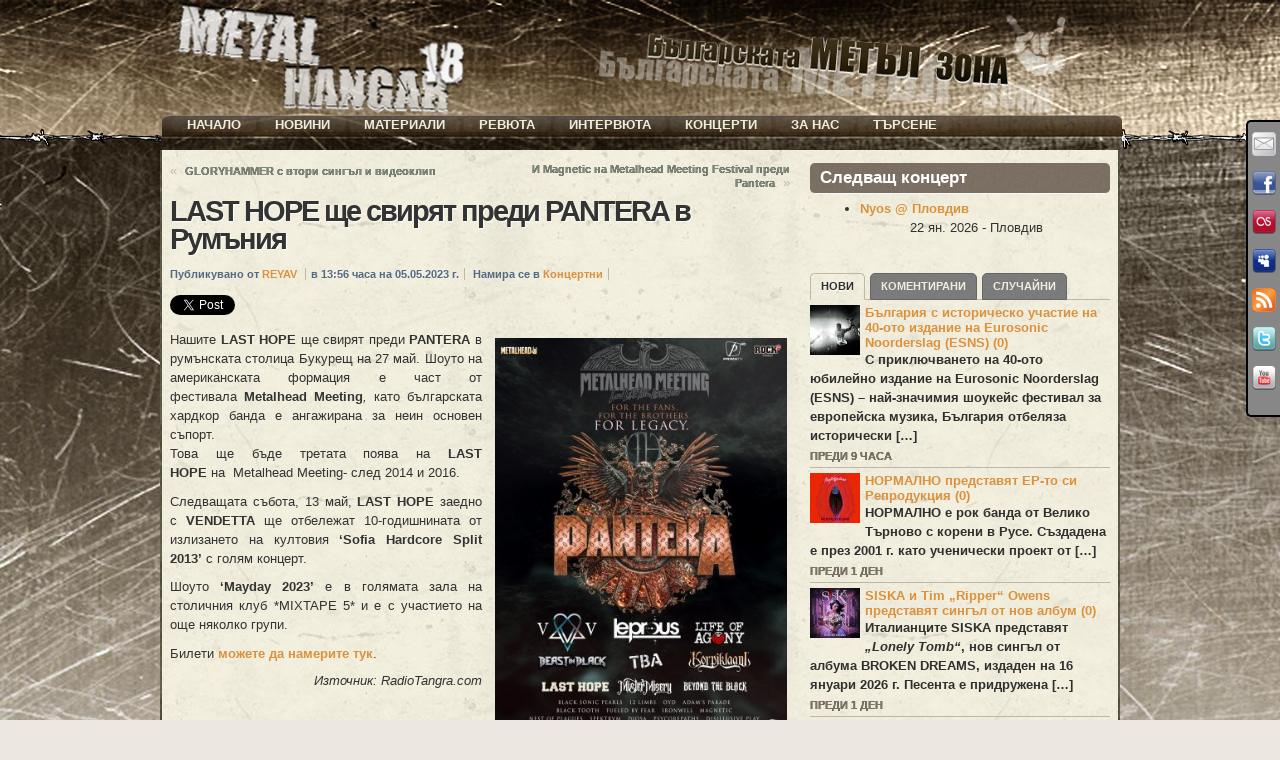

--- FILE ---
content_type: text/html; charset=UTF-8
request_url: https://metalhangar18.com/site/last-hope-%D1%89%D0%B5-%D1%81%D0%B2%D0%B8%D1%80%D1%8F%D1%82-%D0%BF%D1%80%D0%B5%D0%B4%D0%B8-pantera-%D0%B2-%D1%80%D1%83%D0%BC%D1%8A%D0%BD%D0%B8%D1%8F.mh18?replytocom=153813
body_size: 30619
content:
<?xml version="1.0" encoding="utf-8" ?>

<!DOCTYPE html PUBLIC "-//W3C//DTD XHTML 1.0 Transitional//EN"    "http://www.w3.org/TR/xhtml1/DTD/xhtml1-transitional.dtd">

<html xmlns="http://www.w3.org/1999/xhtml" lang="bg-BG" xml:lang="bg-BG">

<head profile="http://gmpg.org/xfn/11"> 

 <meta name="generator" content=  "HTML Tidy for Linux/x86 (vers 11 February 2007), see www.w3.org" /> 

  <meta http-equiv="Content-Type" content="text/html; charset=UTF-8;" /> 

   <meta name="designer" content="digitalnature" />

   <meta name="description" content="METAL HANGAR 18 - Българската МЕТЪЛ зона &nbsp;&nbsp;&nbsp;&nbsp; Новини, интервюта, ревюта, концерти, репортажи, снимки..." />

     <title>  Metal Hangar 18 &laquo; LAST HOPE ще свирят преди PANTERA в Румъния</title>

      

      <link rel="pingback" href="%3C?php%20bloginfo('pingback_url');%20?%3E" /> 

       <!-- [if lte IE7]><link rel="stylesheet" href="https://metalhangar18.com/wp/wp-content/themes/atom/ie.css" type="text/css" media="screen" /><![endif] --><style type="text/css">
@import "https://metalhangar18.com/wp/wp-content/themes/atom/style.css.php";
@import "https://metalhangar18.com/wp/wp-content/themes/atom/makemesexy/interlude.css.php";
body.fixed.col-2-right #primary-content{width:640px;left:320px;}
body.fixed.col-2-right #sidebar{width:320px;left:320px}
body.fixed.col-2-right #mask-1{right:320px}
body{background-image:url("http://metalhangar18.com/wp/ups/2011/01/top.jpg");}
#post-251 span.base{
        float:left;
}

embed{background: #000;}
.page-gallery_mh18  .block-featured,
.page-gallery_mh18  h1.title, 
.page-gallery_mh18 center{display:none;}

.lg_gallery table tr td {background-image: url(https://metalhangar18.com/wp/wp-content/themes/atom/bgfon/content_wo.jpg);} 
  
.wdgpo_tall_count{
clear: both;
  padding: 20px 0 0 0;
}
.interactive_bottom {   
    position: absolute;
    bottom: 40px;
    left: 60px;
}

.hentry .post-content {
    position: relative;
}
.shareinpost {
    float: left;
    width: 375px;
}

.interactive_bottom{
  width: 180px;
  float: right;
}


/*Baner в header-a*/
.header-banner {
    position: absolute;
    left: 300px;
    top: 0px;
    width: 100px;
    z-index: 10;}

/*Baner в ляво - фиксиран*/
.left-banner {
    position: fixed;
    left: 490px;
    top: 10px;
    width: 120px;
    z-index: 40;}

/*Baner в дясно - фиксиран*/
.right-banner {
    position: fixed;
    right: 2px;
    top: 420px;
    width: 120px;
    z-index: 40;}

/*Десен (втори) sidebar*/
#instance-atom_text-9{height: 150px;} /*Реклама*/
#instance-atom_text-10{height: 180px;} /*Игра*/
#instance-atom_text-21{height: 70px;} /*Победител*/
#instance-atom_text-36{height: 15px;} /*Черпи*/
#instance-support_my_work-2{height: 170px;} /*Бира*/
#instance-eme_calendar-2{height: 210px;} /*Събития*/
#instance-atom_text-12{height: 60px;} /*e-mail*/
#instance-atom_login-2{height: 120px;} /*Вход*/
#instance-atom_text-17{height: 10px;} /*Последно...*/

/* ИГРА */
#instance-atom_text-21{height: 80px;} /*Победител в играта...*/

/* LINKS */
a.rss-block {display:none;}
a, #footer a{color: #DB913D; font-weight: bold}
a:hover, #footer a:hover {color: #EB4337; font-weight: bold}
.post-links a {color: #7D897B; text-shadow: 0px 0px 0px #000000 !important;}

/*OTHER*/
.social-media {z-index: 40}
.post-meta {background-color: transparent ;}
label{display:inline;}
#copyright {color: #E7E4DF}
.wp-caption-text {color: #777777; font-size: x-small;}


body.no-js .block ul.menu a:hover,
.block ul.menu .fadeThis .hover{background:#999 url(https://metalhangar18.com/wp/wp-content/themes/atom/i/lm.png) no-repeat center center;}

/*EVENT Tables*/
table.eme-calendar-table td {background: transparent;}
table.eme-calendar-table td, th {border: 4px transparent;}

.event_tb { background: transparent ; border: 0 none; valign: top;}
.event_tr:hover a {color: #FF0000; font-weight: bold}

.block ul.menu .c2 {color: #7D7265; text-shadow: 0 0 0 #222222;}
.block-featured .prev, .block-featured .next {color: #F0EDDC}
.block-featured .prev:hover, .block-featured .next:hover {color: #777777}

/*Comments*/
.comment-head a {color: #7D897B !important;}
p.form-allowed-tags {display: none;}
.comment.new .comment-head {
  background-color: transparent !important;
  color: #123123;}
.comment.role-administrator .comment-head, .comment.bypostauthor .comment-head {background-color: #93979B ;}
.comment.role-administrator .comment-head a, .comment.bypostauthor .comment-head a {color: #BB711D !important;}

/*Navigation*/
.page-navi .current {
    background: none repeat scroll 0 0 transparent !important;
    border: 2px solid #777777;
    color: #302F2F;
  top: -3px;
  text-shadow: 0 1px 1px #FFFFFF;}

.page-navi a, .page-navi .pages, .tabs a, .hentry .post-tags a, .post-controls a{
    background-color: #777777;
    border: 1px solid #666666;
    color: #F0EDDC;}

/*TABs*/
.tabs a:hover, .page-navi a:hover, .page-navi .pages:hover, .hentry .post-tags a:hover, .post-controls a:hover {
  border: 1px solid #777777;}

/* MORE LINKS */
body.no-js .block a.more, #footer .block a.more, a.go-top {
  color: #F0EDDC; 
  background-color:#777777;}

.tag-cloud a:hover  {
  background: url("https://metalhangar18.com/wp/wp-content/themes/atom/i/lm.png") no-repeat scroll center center #FBFBFB;
  background-color: #777777;
  border: 1px solid #666666;
  color: #F0EDDC;}

.tabs a:hover, .page-navi a:hover, .page-navi .pages:hover, .hentry .post-tags a:hover,
body.no-js .block a.more:hover, .block a.more .hover, a.go-top .hover, a.go-top:hover,
body.no-js .block ul.menu a:hover, .block ul.menu .fadeThis .hover, .post-controls a:hover,
body.no-js #footer .block a.more:hover, #footer .block a.more .hover, 
body.no-js #footer .block ul.menu a:hover, #footer .block ul.menu .fadeThis .hover,
.event_tr:hover {
  background: url("https://metalhangar18.com/wp/wp-content/themes/atom/i/lm.png") no-repeat scroll center center #FBFBFB;
  background-color: #999999;}

/* TITLES */
h1.title {
  font: normal bold 222% Arial, Helvetica, sans-serif;
  text-shadow: white 1px 1px 1px;
  line-height: 100%;
  letter-spacing: -2px;}
  
.block h3.title, 
#footer .block h4.title,
.calendar-block .top{
  background: url("https://metalhangar18.com/wp/wp-content/themes/atom/i/noise.png") repeat scroll center top #766A5C;
  color: #FFFFFF;
  border-bottom: 1px solid #F9F8F6;}

#footer .block h4.title {
  -moz-border-radius: 5px 5px 5px 5px;
  background: url("https://metalhangar18.com/wp/wp-content/themes/atom/i/noise.png") repeat scroll center top #766A5C;
  color: #FFFFFF;
  border-bottom: 1px solid #F9F8F6;
  text-align: center;
  font-size: 120%;
  font-weight: bold;
  padding: 5px 0 5px;
  text-transform: uppercase;}

/* MENU */
#nav-menu {
  position: absolute;
  top: -33px; left: 2px;
  text-align:  centered;
  display: block;}

.nav-main a {
  background: url("https://metalhangar18.com/wp/wp-content/themes/atom/i/noise.png") repeat scroll center top;
  background-color:transparent;
  color: #F0EDDC;
  padding: 0px 15px;}
 
.nav-main .current-menu-item > a,
.nav-main .current-menu-ancestor > a,
.nav-main li.hover > a,
.nav-main li:hover > a{
  background-color: #F0EDDC;
  color: #51422F;}

.nav-main li li a:hover {background-color: #F0EDDC; color: #51422F;}
.nav-main ul ul {background: transparent !important; top: 15px}
.nav-main ul ul ul {top: 0;}
.nav ul ul ul {left: 150px;}
.nav ul ul {width: 170px;opacity: 0.5;}

.nav-main li li a {
  background: url("https://metalhangar18.com/wp/wp-content/themes/atom/i/noise.png") repeat scroll center top;
  background-color: #4B4130;
  color: #F0EDDC;
  padding: 3px 15px;}

.nav-main li .current-menu-item > a, .nav-main li .current-menu-ancestor > a {
     background: none repeat scroll 0 0 #F0EDDC;
     color: #51422F;
     font-weight: bold;}

/*BACKGROUNDS and position 
#header,#main,#footer-1,#footer, #copyright{background-color: #736757;}
body.fixed .page-content {background-color: #F4F1E0;}
*/
#header {
  background: url("https://metalhangar18.com/wp/wp-content/themes/atom/bgfon/header.jpg");
  background-position: center top;
  border-bottom: 0px solid #FFFFFF;
  height: 150px;}

#main {
  background: url("https://metalhangar18.com/wp/wp-content/themes/atom/bgfon/top.jpg");
  background-position: center top;
  background-repeat: no-repeat;
  /*background-attachment:fixed;*/
  background-color: #E7E4DF;
  padding: 10;}

body.fixed .page-content {
  width: 960px;
  background: url("https://metalhangar18.com/wp/wp-content/themes/atom/bgfon/content.jpg");
  background-repeat: repeat;
  border-style: none;}

#footer-1 {
  background: url("https://metalhangar18.com/wp/wp-content/themes/atom/bgfon/down.jpg");
  background-position: center bottom;
  background-repeat: no-repeat;
  background-color: #E7E4DF;}

#footer, #copyright{
  background: url("https://metalhangar18.com/wp/wp-content/themes/atom/bgfon/footer.jpg");
  background-position: center bottom;}

/* LOGIN Block */
.login-block ul.menu {margin-left: 0px;}
.login-block ul.menu li a{padding: 0 0 0 20px;}
.login-block .avatar {padding: 0px;}
.login-block ul.menu li{background: url("https://metalhangar18.com/wp/wp-content/themes/atom/myimages/right_arrow_black.png") top left no-repeat; height: 20px;}

/*SEARCH*/
#menu-item-218900 form{position: relative;}
#menu-item-218900 form input:focus{
  color: #000000;
}
#menu-item-218900 form input{
  color: #999999;
}
#menu-item-218900 form{
  visibility:hidden;
  position:absolute;
  z-index: 1000;
  margin: 0;
  -moz-border-radius: 0px 0px 10px 10px;
  padding: 10px 10px 10px 10px;
  top: 18px;
  background: url("https://metalhangar18.com/wp/wp-content/themes/atom/i/noise.png") repeat scroll center top;
  background-color: #4B4130;}
#menu-item-218900{cursor:pointer;}
#menu-item-218900:hover form{visibility:visible;}
#menu-item-218900:active form{visibility:visible;}

.post-meta{display: none;}


/*Flipping Team*/
.team-member-website {
  text-align: center;
  padding-left: 0;
  color: #000!important;
  font-weight: bold;  
}

.team-member-website a{
  text-align: center;
  padding-left: 0;
  color: #005566!important;
  font-weight: bold;  
}

.team-member-name{
  font-size: 110%;
  line-height: 90%
}

.team-member-info p{
        margin: 0;
        line-height: 125%
}

.team-member-name {
clear: none;
margin: 0;
padding: 10px 0 0 0;
}

.team-member {
 float: left;
 background-color: #BBB!important;
}

.team-member-flip {
  height: 255px;
}

/*Flipping Team*/


ul.lazyest_recent_list{
  margin:0 0 -40px -5px;
}

li#recent_0.lazyest_recent > div.lg_thumb > div.lg_thumb_caption > span{
  visibility: hidden;
}

.block ul.menu .base {
    overflow: visible;
    display: block;
}

img.img-responsive{
  max-width: 290px;
}

div.divider{
  float:none;
}

.team-title{
  font-size: 18px!important;
  font-weight: bold;
  text-align: center;
  padding: 10px 0 0 0!important;
}

    TRANSLATE with  x
    English    ArabicHebrewPolish  BulgarianHindiPortuguese  CatalanHmong DawRomanian  Chinese SimplifiedHungarianRussian  Chinese TraditionalIndonesianSlovak  CzechItalianSlovenian  DanishJapaneseSpanish  DutchKlingonSwedish  EnglishKoreanThai  EstonianLatvianTurkish  FinnishLithuanianUkrainian  FrenchMalayUrdu  GermanMalteseVietnamese  GreekNorwegianWelsh  Haitian CreolePersian    
  var LanguageMenu; var LanguageMenu_keys=["ar","bg","ca","zh-CHS","zh-CHT","cs","da","nl","en","et","fi","fr","de","el","ht","he","hi","mww","hu","id","it","ja","tlh","ko","lv","lt","ms","mt","no","fa","pl","pt","ro","ru","sk","sl","es","sv","th","tr","uk","ur","vi","cy"]; var LanguageMenu_values=["Arabic","Bulgarian","Catalan","Chinese Simplified","Chinese Traditional","Czech","Danish","Dutch","English","Estonian","Finnish","French","German","Greek","Haitian Creole","Hebrew","Hindi","Hmong Daw","Hungarian","Indonesian","Italian","Japanese","Klingon","Korean","Latvian","Lithuanian","Malay","Maltese","Norwegian","Persian","Polish","Portuguese","Romanian","Russian","Slovak","Slovenian","Spanish","Swedish","Thai","Turkish","Ukrainian","Urdu","Vietnamese","Welsh"]; var LanguageMenu_callback=function(){ }; var LanguageMenu_popupid='__LanguageMenu_popup';  
         
   
 
  TRANSLATE with 
    COPY THE URL BELOW  
      
     Back 
    
   EMBED THE SNIPPET BELOW IN YOUR SITE   
   
 Enable collaborative features and customize widget: Bing Webmaster Portal
 Back
 
  var intervalId = setInterval(function () { if (MtPopUpList) { LanguageMenu = new MtPopUpList(); var langMenu = document.getElementById(LanguageMenu_popupid); var origLangDiv = document.createElement("div"); origLangDiv.id = "OriginalLanguageDiv"; origLangDiv.innerHTML = "<span id='OriginalTextSpan'>ORIGINAL: </span><span id='OriginalLanguageSpan'></span>"; langMenu.appendChild(origLangDiv); LanguageMenu.Init('LanguageMenu', LanguageMenu_keys, LanguageMenu_values, LanguageMenu_callback, LanguageMenu_popupid); window["LanguageMenu"] = LanguageMenu; clearInterval(intervalId); } }, 1);  









    TRANSLATE with  x
    English    ArabicHebrewPolish  BulgarianHindiPortuguese  CatalanHmong DawRomanian  Chinese SimplifiedHungarianRussian  Chinese TraditionalIndonesianSlovak  CzechItalianSlovenian  DanishJapaneseSpanish  DutchKlingonSwedish  EnglishKoreanThai  EstonianLatvianTurkish  FinnishLithuanianUkrainian  FrenchMalayUrdu  GermanMalteseVietnamese  GreekNorwegianWelsh  Haitian CreolePersian    
  var LanguageMenu; var LanguageMenu_keys=["ar","bg","ca","zh-CHS","zh-CHT","cs","da","nl","en","et","fi","fr","de","el","ht","he","hi","mww","hu","id","it","ja","tlh","ko","lv","lt","ms","mt","no","fa","pl","pt","ro","ru","sk","sl","es","sv","th","tr","uk","ur","vi","cy"]; var LanguageMenu_values=["Arabic","Bulgarian","Catalan","Chinese Simplified","Chinese Traditional","Czech","Danish","Dutch","English","Estonian","Finnish","French","German","Greek","Haitian Creole","Hebrew","Hindi","Hmong Daw","Hungarian","Indonesian","Italian","Japanese","Klingon","Korean","Latvian","Lithuanian","Malay","Maltese","Norwegian","Persian","Polish","Portuguese","Romanian","Russian","Slovak","Slovenian","Spanish","Swedish","Thai","Turkish","Ukrainian","Urdu","Vietnamese","Welsh"]; var LanguageMenu_callback=function(){ }; var LanguageMenu_popupid='__LanguageMenu_popup';  
         
   
 
  TRANSLATE with 
    COPY THE URL BELOW  
      
     Back 
    
   EMBED THE SNIPPET BELOW IN YOUR SITE   
   
 Enable collaborative features and customize widget: Bing Webmaster Portal
 Back
 
  var intervalId = setInterval(function () { if (MtPopUpList) { LanguageMenu = new MtPopUpList(); var langMenu = document.getElementById(LanguageMenu_popupid); var origLangDiv = document.createElement("div"); origLangDiv.id = "OriginalLanguageDiv"; origLangDiv.innerHTML = "<span id='OriginalTextSpan'>ORIGINAL: </span><span id='OriginalLanguageSpan'></span>"; langMenu.appendChild(origLangDiv); LanguageMenu.Init('LanguageMenu', LanguageMenu_keys, LanguageMenu_values, LanguageMenu_callback, LanguageMenu_popupid); window["LanguageMenu"] = LanguageMenu; clearInterval(intervalId); } }, 1);  

    TRANSLATE with  x
    English    ArabicHebrewPolish  BulgarianHindiPortuguese  CatalanHmong DawRomanian  Chinese SimplifiedHungarianRussian  Chinese TraditionalIndonesianSlovak  CzechItalianSlovenian  DanishJapaneseSpanish  DutchKlingonSwedish  EnglishKoreanThai  EstonianLatvianTurkish  FinnishLithuanianUkrainian  FrenchMalayUrdu  GermanMalteseVietnamese  GreekNorwegianWelsh  Haitian CreolePersian    
  var LanguageMenu; var LanguageMenu_keys=["ar","bg","ca","zh-CHS","zh-CHT","cs","da","nl","en","et","fi","fr","de","el","ht","he","hi","mww","hu","id","it","ja","tlh","ko","lv","lt","ms","mt","no","fa","pl","pt","ro","ru","sk","sl","es","sv","th","tr","uk","ur","vi","cy"]; var LanguageMenu_values=["Arabic","Bulgarian","Catalan","Chinese Simplified","Chinese Traditional","Czech","Danish","Dutch","English","Estonian","Finnish","French","German","Greek","Haitian Creole","Hebrew","Hindi","Hmong Daw","Hungarian","Indonesian","Italian","Japanese","Klingon","Korean","Latvian","Lithuanian","Malay","Maltese","Norwegian","Persian","Polish","Portuguese","Romanian","Russian","Slovak","Slovenian","Spanish","Swedish","Thai","Turkish","Ukrainian","Urdu","Vietnamese","Welsh"]; var LanguageMenu_callback=function(){ }; var LanguageMenu_popupid='__LanguageMenu_popup';  
         
   
 
  TRANSLATE with 
    COPY THE URL BELOW  
      
     Back 
    
   EMBED THE SNIPPET BELOW IN YOUR SITE   
   
 Enable collaborative features and customize widget: Bing Webmaster Portal
 Back
 
  var intervalId = setInterval(function () { if (MtPopUpList) { LanguageMenu = new MtPopUpList(); var langMenu = document.getElementById(LanguageMenu_popupid); var origLangDiv = document.createElement("div"); origLangDiv.id = "OriginalLanguageDiv"; origLangDiv.innerHTML = "<span id='OriginalTextSpan'>ORIGINAL: </span><span id='OriginalLanguageSpan'></span>"; langMenu.appendChild(origLangDiv); LanguageMenu.Init('LanguageMenu', LanguageMenu_keys, LanguageMenu_values, LanguageMenu_callback, LanguageMenu_popupid); window["LanguageMenu"] = LanguageMenu; clearInterval(intervalId); } }, 1);  
    
    This page is in English
                        
            
            
        
        Translate to Bulgarian
    
    
    
    
            
                                                
                                                                        Afrikaans
Albanian
Amharic
Arabic
Armenian
Azerbaijani
Bengali
Bulgarian
Catalan
Croatian
Czech
Danish
Dutch
English
Estonian
Finnish
French
German
Greek
Gujarati
Haitian Creole
Hebrew
Hindi
Hungarian
Icelandic
Indonesian
Italian
Japanese
Kannada
Kazakh
Khmer
Korean
Kurdish (Kurmanji)
Lao
Latvian
Lithuanian
Malagasy
Malay
Malayalam
Maltese
Maori
Marathi
Myanmar (Burmese)
Nepali
Norwegian
Pashto
Persian
Polish
Portuguese
Punjabi
Romanian
Russian
Samoan
Simplified Chinese
Slovak
Slovenian
Spanish
Swedish
Tamil
Telugu
Thai
Traditional Chinese
Turkish
Ukrainian
Urdu
Vietnamese
Welsh
                    
                
                                                            
                    
                
            
        
    
            Always translate English to BulgarianPRO        
        Never translate English        
        Never translate metalhangar18.com    
</style>

       
       <style type='text/css' media='screen' >.socialwrap li.icon_text a img, .socialwrap li.iconOnly a img, .followwrap li.icon_text a img, .followwrap li.iconOnly a img{border-width:0 !important;background-color:none;}#follow.right {width:32px;position:fixed; right:0; top:120px;background-color:#878787;padding:10px 0;font-family:impact,charcoal,arial, helvetica,sans-serif;-moz-border-radius-topleft: 5px;-webkit-border-top-left-radius:5px;-moz-border-radius-bottomleft:5px;-webkit-border-bottom-left-radius:5px;border:2px solid #000000;border-right-width:0}#follow.right ul {padding:0; margin:0; list-style-type:none !important;font-size:24px;color:black;}
#follow.right ul li {padding-bottom:15px;list-style-type:none !important;padding-left:4px;padding-right:4px}
#follow img{border:none;}#follow.right ul li.follow {margin:0 4px;}
#follow.right ul li.follow img {border-width:0;display:block;overflow:hidden; background:transparent url(http://metalhangar18.com/wp/wp-content/plugins/share-and-follow/images/impact/follow-right.png) no-repeat -0px 0px;height:79px;width:20px;}
#follow.right ul li a {display:block;}
#follow.right ul li.follow span, #follow ul li a span {display:none}.share {margin:0 10px 10px 0;}
ul.row li {float:left;list-style-type:none;list-style:none;}
li.iconOnly a span.head {display:none}
#follow.left ul.size16 li.follow{margin:0px auto !important}
li.icon_text a {padding-left:0;margin-right:10px}
li.text_only a {background-image:none !important;padding-left:0;}
li.text_only a img {display:none;}
li.icon_text a span{background-image:none !important;padding-left:0 !important; }
li.iconOnly a span.head {display:none}
ul.socialwrap li {margin:0 10px 10px 0 !important;}
ul.socialwrap li a {text-decoration:none;}ul.row li {float:left;line-height:auto !important;}
ul.row li a img {padding:0}.size16 li a,.size24 li a,.size32 li a, .size48 li a, .size60 li a {display:block}ul.socialwrap {list-style-type:none !important;margin:0; padding:0;text-indent:0 !important;}
ul.socialwrap li {list-style-type:none !important;background-image:none;padding:0;list-style-image:none !important;}
ul.followwrap {list-style-type:none !important;margin:0; padding:0}
ul.followwrap li {margin-right:10px;margin-bottom:10px;list-style-type:none !important;}
#follow.right ul.followwrap li, #follow.left ul.followwrap li {margin-right:0px;margin-bottom:0px;}
.shareinpost {clear:both;padding-top:15px}.shareinpost ul.socialwrap {list-style-type:none !important;margin:0 !important; padding:0 !important}
.shareinpost ul.socialwrap li {padding-left:0 !important;background-image:none !important;margin-left:0 !important;list-style-type:none !important;text-indent:0 !important}
.socialwrap li.icon_text a img, .socialwrap li.iconOnly a img{border-width:0}ul.followrap li {list-style-type:none;list-style-image:none !important;}
div.clean {clear:left;}
div.display_none {display:none;}
.button_holder_bottom,.button_holder_left{margin-right:5px;display:inline}.button_holder_right{margin-left:5px;display:inline}.button_holder_show_interactive {display:inline;margin-right:5px;}.button_holder_bottom iframe,.button_holder_left iframe,.button_holder_right iframe,.button_holder_show_interactive iframe{vertical-align:top}.tall *[id*='___plusone']{position:relative;top:-12px}#___plusone_0 {
width: 200px;
}</style><style type='text/css' media='print' >.socialwrap li.icon_text a img, .socialwrap li.iconOnly a img, .followwrap li.icon_text a img, .followwrap li.iconOnly a img{border-width:0 !important;background-color:none;}#follow.right {width:32px;position:fixed; right:0; top:120px;background-color:#878787;padding:10px 0;font-family:impact,charcoal,arial, helvetica,sans-serif;-moz-border-radius-topleft: 5px;-webkit-border-top-left-radius:5px;-moz-border-radius-bottomleft:5px;-webkit-border-bottom-left-radius:5px;border:2px solid #000000;border-right-width:0}#follow.right ul {padding:0; margin:0; list-style-type:none !important;font-size:24px;color:black;}
#follow.right ul li {padding-bottom:15px;list-style-type:none !important;padding-left:4px;padding-right:4px}
#follow img{border:none;}#follow.right ul li.follow {margin:0 4px;}
#follow.right ul li.follow img {border-width:0;display:block;overflow:hidden; background:transparent url(http://metalhangar18.com/wp/wp-content/plugins/share-and-follow/images/impact/follow-right.png) no-repeat -0px 0px;height:79px;width:20px;}
#follow.right ul li a {display:block;}
#follow.right ul li.follow span, #follow ul li a span {display:none}.share {margin:0 10px 10px 0;}
ul.row li {float:left;list-style-type:none;list-style:none;}
li.iconOnly a span.head {display:none}
#follow.left ul.size16 li.follow{margin:0px auto !important}
li.icon_text a {padding-left:0;margin-right:10px}
li.text_only a {background-image:none !important;padding-left:0;}
li.text_only a img {display:none;}
li.icon_text a span{background-image:none !important;padding-left:0 !important; }
li.iconOnly a span.head {display:none}
ul.socialwrap li {margin:0 10px 10px 0 !important;}
ul.socialwrap li a {text-decoration:none;}ul.row li {float:left;line-height:auto !important;}
ul.row li a img {padding:0}.size16 li a,.size24 li a,.size32 li a, .size48 li a, .size60 li a {display:block}ul.socialwrap {list-style-type:none !important;margin:0; padding:0;text-indent:0 !important;}
ul.socialwrap li {list-style-type:none !important;background-image:none;padding:0;list-style-image:none !important;}
ul.followwrap {list-style-type:none !important;margin:0; padding:0}
ul.followwrap li {margin-right:10px;margin-bottom:10px;list-style-type:none !important;}
#follow.right ul.followwrap li, #follow.left ul.followwrap li {margin-right:0px;margin-bottom:0px;}
.shareinpost {clear:both;padding-top:15px}.shareinpost ul.socialwrap {list-style-type:none !important;margin:0 !important; padding:0 !important}
.shareinpost ul.socialwrap li {padding-left:0 !important;background-image:none !important;margin-left:0 !important;list-style-type:none !important;text-indent:0 !important}
.socialwrap li.icon_text a img, .socialwrap li.iconOnly a img{border-width:0}ul.followrap li {list-style-type:none;list-style-image:none !important;}
div.clean {clear:left;}
div.display_none {display:none;}
.button_holder_bottom,.button_holder_left{margin-right:5px;display:inline}.button_holder_right{margin-left:5px;display:inline}.button_holder_show_interactive {display:inline;margin-right:5px;}.button_holder_bottom iframe,.button_holder_left iframe,.button_holder_right iframe,.button_holder_show_interactive iframe{vertical-align:top}.tall *[id*='___plusone']{position:relative;top:-12px}#___plusone_0 {
width: 200px;
}</style><link rel="image_src" href="https://metalhangar18.com/wp/ups/2023/05/metalhead-meeting-2023.jpg" /> 
<link rel='dns-prefetch' href='//ajax.googleapis.com' />
<link rel='dns-prefetch' href='//s.w.org' />
<link rel="alternate" type="application/rss+xml" title="Metal Hangar 18 &raquo; Хранилка" href="https://metalhangar18.com/feed" />
<link rel="alternate" type="application/rss+xml" title="Metal Hangar 18 &raquo; Хранилка за коментари" href="https://metalhangar18.com/comments/feed" />
<link rel="alternate" type="application/rss+xml" title="Metal Hangar 18 &raquo; Хранилка за коментари на LAST HOPE ще свирят преди PANTERA в Румъния" href="https://metalhangar18.com/site/last-hope-%d1%89%d0%b5-%d1%81%d0%b2%d0%b8%d1%80%d1%8f%d1%82-%d0%bf%d1%80%d0%b5%d0%b4%d0%b8-pantera-%d0%b2-%d1%80%d1%83%d0%bc%d1%8a%d0%bd%d0%b8%d1%8f.mh18/feed" />
<!-- This site uses the Google Analytics by MonsterInsights plugin v7.10.4 - Using Analytics tracking - https://www.monsterinsights.com/ -->
<script type="text/javascript" data-cfasync="false">
	var mi_version         = '7.10.4';
	var mi_track_user      = true;
	var mi_no_track_reason = '';
	
	var disableStr = 'ga-disable-UA-21135287-1';

	/* Function to detect opted out users */
	function __gaTrackerIsOptedOut() {
		return document.cookie.indexOf(disableStr + '=true') > -1;
	}

	/* Disable tracking if the opt-out cookie exists. */
	if ( __gaTrackerIsOptedOut() ) {
		window[disableStr] = true;
	}

	/* Opt-out function */
	function __gaTrackerOptout() {
	  document.cookie = disableStr + '=true; expires=Thu, 31 Dec 2099 23:59:59 UTC; path=/';
	  window[disableStr] = true;
	}
	
	if ( mi_track_user ) {
		(function(i,s,o,g,r,a,m){i['GoogleAnalyticsObject']=r;i[r]=i[r]||function(){
			(i[r].q=i[r].q||[]).push(arguments)},i[r].l=1*new Date();a=s.createElement(o),
			m=s.getElementsByTagName(o)[0];a.async=1;a.src=g;m.parentNode.insertBefore(a,m)
		})(window,document,'script','//www.google-analytics.com/analytics.js','__gaTracker');

		__gaTracker('create', 'UA-21135287-1', 'auto');
		__gaTracker('set', 'forceSSL', true);
		__gaTracker('send','pageview');
	} else {
		console.log( "" );
		(function() {
			/* https://developers.google.com/analytics/devguides/collection/analyticsjs/ */
			var noopfn = function() {
				return null;
			};
			var noopnullfn = function() {
				return null;
			};
			var Tracker = function() {
				return null;
			};
			var p = Tracker.prototype;
			p.get = noopfn;
			p.set = noopfn;
			p.send = noopfn;
			var __gaTracker = function() {
				var len = arguments.length;
				if ( len === 0 ) {
					return;
				}
				var f = arguments[len-1];
				if ( typeof f !== 'object' || f === null || typeof f.hitCallback !== 'function' ) {
					console.log( 'Not running function __gaTracker(' + arguments[0] + " ....) because you are not being tracked. " + mi_no_track_reason );
					return;
				}
				try {
					f.hitCallback();
				} catch (ex) {

				}
			};
			__gaTracker.create = function() {
				return new Tracker();
			};
			__gaTracker.getByName = noopnullfn;
			__gaTracker.getAll = function() {
				return [];
			};
			__gaTracker.remove = noopfn;
			window['__gaTracker'] = __gaTracker;
					})();
		}
</script>
<!-- / Google Analytics by MonsterInsights -->
		<script type="text/javascript">
			window._wpemojiSettings = {"baseUrl":"https:\/\/s.w.org\/images\/core\/emoji\/12.0.0-1\/72x72\/","ext":".png","svgUrl":"https:\/\/s.w.org\/images\/core\/emoji\/12.0.0-1\/svg\/","svgExt":".svg","source":{"concatemoji":"https:\/\/metalhangar18.com\/wp\/wp-includes\/js\/wp-emoji-release.min.js?ver=5.4.18"}};
			/*! This file is auto-generated */
			!function(e,a,t){var n,r,o,i=a.createElement("canvas"),p=i.getContext&&i.getContext("2d");function s(e,t){var a=String.fromCharCode;p.clearRect(0,0,i.width,i.height),p.fillText(a.apply(this,e),0,0);e=i.toDataURL();return p.clearRect(0,0,i.width,i.height),p.fillText(a.apply(this,t),0,0),e===i.toDataURL()}function c(e){var t=a.createElement("script");t.src=e,t.defer=t.type="text/javascript",a.getElementsByTagName("head")[0].appendChild(t)}for(o=Array("flag","emoji"),t.supports={everything:!0,everythingExceptFlag:!0},r=0;r<o.length;r++)t.supports[o[r]]=function(e){if(!p||!p.fillText)return!1;switch(p.textBaseline="top",p.font="600 32px Arial",e){case"flag":return s([127987,65039,8205,9895,65039],[127987,65039,8203,9895,65039])?!1:!s([55356,56826,55356,56819],[55356,56826,8203,55356,56819])&&!s([55356,57332,56128,56423,56128,56418,56128,56421,56128,56430,56128,56423,56128,56447],[55356,57332,8203,56128,56423,8203,56128,56418,8203,56128,56421,8203,56128,56430,8203,56128,56423,8203,56128,56447]);case"emoji":return!s([55357,56424,55356,57342,8205,55358,56605,8205,55357,56424,55356,57340],[55357,56424,55356,57342,8203,55358,56605,8203,55357,56424,55356,57340])}return!1}(o[r]),t.supports.everything=t.supports.everything&&t.supports[o[r]],"flag"!==o[r]&&(t.supports.everythingExceptFlag=t.supports.everythingExceptFlag&&t.supports[o[r]]);t.supports.everythingExceptFlag=t.supports.everythingExceptFlag&&!t.supports.flag,t.DOMReady=!1,t.readyCallback=function(){t.DOMReady=!0},t.supports.everything||(n=function(){t.readyCallback()},a.addEventListener?(a.addEventListener("DOMContentLoaded",n,!1),e.addEventListener("load",n,!1)):(e.attachEvent("onload",n),a.attachEvent("onreadystatechange",function(){"complete"===a.readyState&&t.readyCallback()})),(n=t.source||{}).concatemoji?c(n.concatemoji):n.wpemoji&&n.twemoji&&(c(n.twemoji),c(n.wpemoji)))}(window,document,window._wpemojiSettings);
		</script>
		<style type="text/css">
img.wp-smiley,
img.emoji {
	display: inline !important;
	border: none !important;
	box-shadow: none !important;
	height: 1em !important;
	width: 1em !important;
	margin: 0 .07em !important;
	vertical-align: -0.1em !important;
	background: none !important;
	padding: 0 !important;
}
</style>
	<link rel='stylesheet' id='wp-block-library-css'  href='https://metalhangar18.com/wp/wp-includes/css/dist/block-library/style.min.css?ver=5.4.18' type='text/css' media='all' />
<link rel='stylesheet' id='eme_stylesheet-css'  href='https://metalhangar18.com/wp/wp-content/plugins/events-made-easy/events_manager.css?ver=5.4.18' type='text/css' media='all' />
<script type='text/javascript' src='http://ajax.googleapis.com/ajax/libs/jquery/1.8.0/jquery.min.js?ver=1.8.0'></script>
<script type='text/javascript'>
/* <![CDATA[ */
var monsterinsights_frontend = {"js_events_tracking":"true","download_extensions":"doc,pdf,ppt,zip,xls,docx,pptx,xlsx","inbound_paths":"[]","home_url":"https:\/\/metalhangar18.com","hash_tracking":"false"};
/* ]]> */
</script>
<script type='text/javascript' src='https://metalhangar18.com/wp/wp-content/plugins/google-analytics-for-wordpress/assets/js/frontend.min.js?ver=7.10.4'></script>
<link rel='https://api.w.org/' href='https://metalhangar18.com/wp-json/' />
<link rel="EditURI" type="application/rsd+xml" title="RSD" href="https://metalhangar18.com/wp/xmlrpc.php?rsd" />
<link rel="wlwmanifest" type="application/wlwmanifest+xml" href="https://metalhangar18.com/wp/wp-includes/wlwmanifest.xml" /> 
<link rel='prev' title='GLORYHAMMER с втори сингъл и видеоклип' href='https://metalhangar18.com/site/gloryhammer-%d1%81-%d0%b2%d1%82%d0%be%d1%80%d0%b8-%d1%81%d0%b8%d0%bd%d0%b3%d1%8a%d0%bb-%d0%b8-%d0%b2%d0%b8%d0%b4%d0%b5%d0%be%d0%ba%d0%bb%d0%b8%d0%bf.mh18' />
<link rel='next' title='И Magnetic  на Metalhead Meeting Festival преди Pantera' href='https://metalhangar18.com/site/%d0%b8-magnetic-%d0%bd%d0%b0-metalhead-meeting-festival-%d0%bf%d1%80%d0%b5%d0%b4%d0%b8-pantera.mh18' />
<meta name="generator" content="WordPress 5.4.18" />
<link rel="canonical" href="https://metalhangar18.com/site/last-hope-%d1%89%d0%b5-%d1%81%d0%b2%d0%b8%d1%80%d1%8f%d1%82-%d0%bf%d1%80%d0%b5%d0%b4%d0%b8-pantera-%d0%b2-%d1%80%d1%83%d0%bc%d1%8a%d0%bd%d0%b8%d1%8f.mh18" />
<link rel='shortlink' href='https://metalhangar18.com/?p=225367' />
<meta name='robots' content='noindex,follow' />
<link rel="alternate" type="application/json+oembed" href="https://metalhangar18.com/wp-json/oembed/1.0/embed?url=https%3A%2F%2Fmetalhangar18.com%2Fsite%2Flast-hope-%25d1%2589%25d0%25b5-%25d1%2581%25d0%25b2%25d0%25b8%25d1%2580%25d1%258f%25d1%2582-%25d0%25bf%25d1%2580%25d0%25b5%25d0%25b4%25d0%25b8-pantera-%25d0%25b2-%25d1%2580%25d1%2583%25d0%25bc%25d1%258a%25d0%25bd%25d0%25b8%25d1%258f.mh18" />
<link rel="alternate" type="text/xml+oembed" href="https://metalhangar18.com/wp-json/oembed/1.0/embed?url=https%3A%2F%2Fmetalhangar18.com%2Fsite%2Flast-hope-%25d1%2589%25d0%25b5-%25d1%2581%25d0%25b2%25d0%25b8%25d1%2580%25d1%258f%25d1%2582-%25d0%25bf%25d1%2580%25d0%25b5%25d0%25b4%25d0%25b8-pantera-%25d0%25b2-%25d1%2580%25d1%2583%25d0%25bc%25d1%258a%25d0%25bd%25d0%25b8%25d1%258f.mh18&#038;format=xml" />
        <script type="text/javascript">
            var StrCPVisits_page_data = {
                'abort' : 'false',
                'title' : 'LAST HOPE ще свирят преди PANTERA в Румъния',
            };

        </script>
        
        <meta property="al:android:package" content="com.quoord.tapatalkpro.activity" />
        <meta property="al:android:url" content="tapatalk://metalhangar18.com/wp?location=blog&amp;pid=225367&amp;blog_id=225367&amp;channel=facebook-indexing" />
        <meta property="al:android:app_name" content="Tapatalk" />
        <meta property="al:ios:url" content="tapatalk://metalhangar18.com/wp?location=blog&amp;pid=225367&amp;blog_id=225367&amp;channel=facebook-indexing" />
        <meta property="al:ios:app_store_id" content="307880732" />
        <meta property="al:ios:app_name" content="Tapatalk" />
        
        <!-- twitter app card start-->
        <!-- https://dev.twitter.com/docs/cards/types/app-card -->
        <meta name="twitter:card" content="summary" />
        <meta name="twitter:site" content="@tapatalk" />
        <meta name="twitter:title" content="" />
        <meta name="twitter:description" content="Metal Hangar 18" />
        
        <meta name="twitter:app:id:iphone" content="307880732" />
        <meta name="twitter:app:url:iphone" content="tapatalk://metalhangar18.com/wp?location=blog&amp;pid=225367&amp;blog_id=225367&amp;channel=twitter-indexing" />
        <meta name="twitter:app:id:ipad" content="307880732" />
        <meta name="twitter:app:url:ipad" content="tapatalk://metalhangar18.com/wp?location=blog&amp;pid=225367&amp;blog_id=225367&amp;channel=twitter-indexing" />
        <meta name="twitter:app:id:googleplay" content="com.quoord.tapatalkpro.activity" />
        <meta name="twitter:app:url:googleplay" content="tapatalk://metalhangar18.com/wp?location=blog&amp;pid=225367&amp;blog_id=225367&amp;channel=twitter-indexing" />
        <!-- twitter app card -->
            <script type="text/javascript">
        var imgpath = "https://metalhangar18.com/wp/wp-content/plugins/tz-plus-gallery/";
    </script>

       

<style type="text/css"> 

	#menu-item-869, .sf-with-ul { cursor: pointer }

	
</style>

       

			      </head><body class="post-template-default single single-post postid-225367 single-format-standard no-js title-last-hope-%d1%89%d0%b5-%d1%81%d0%b2%d0%b8%d1%80%d1%8f%d1%82-%d0%bf%d1%80%d0%b5%d0%b4%d0%b8-pantera-%d0%b2-%d1%80%d1%83%d0%bc%d1%8a%d0%bd%d0%b8%d1%8f category-concertnews tag-last-hope tag-metalhead-meeting tag-pantera author-reyav col-2-right fixed browser-chrome">  

			      <script type="text/javascript">//<![CDATA[ (function(){   var c = document.body.className;   c = c.replace(/no-js/, 'js');   document.body.className = c; })(); //]]>   </script><!-- page -->  <div id="page">    <!-- header -->    <div id="header">  <div style="position: relative;width: 960px;margin: 0 auto;"><!--<embed src="http://MetalHangar18.com/Add/2012/Leprous.swf" quality="high" type="application/x-shockwave-flash" width="630" height="100" pluginspage="http://www.macromedia.com/go/getflashplayer" allowscriptaccess="always" style="position: absolute;right: 0;top: 10px; background:none;">--></div>    <!--                        <div class="page-content">                              <div id="site-title" class="clear-block">          <div id="logo"><a href="https://metalhangar18.com"><img src="http://metalhangar18.com/wp/ups/2011/01/MH18_logo2.png" title="Metal Hangar 18"  alt="Metal Hangar 18" /></a></div>          <div class="headline">Българската МЕТЪЛ зона</div>        </div>       </div>-->    </div>    <!-- /header -->            <!-- main -->    <div id="main">      <div class="page-content clear-block">    <div style="position:absolute;display:block;width:300px;height:100px;top:-140px;cursor:pointer" onclick="javascript:document.location='https://metalhangar18.com'">    </div>    	<div id="nav-menu">        <div class="nav nav-main clear-block"><ul id="menu-mh18_categories" class="menu"><li id="menu-item-85498" class="menu-%d0%bd%d0%b0%d1%87%d0%b0%d0%bb%d0%be"><a href="https://metalhangar18.com/">Начало</a></li>
<li id="menu-item-243" class="menu-%d0%bd%d0%be%d0%b2%d0%b8%d0%bd%d0%b8"><a href="https://metalhangar18.com/site/category/news">Новини</a>
<ul class="sub-menu">
	<li id="menu-item-85502" class="menu-%d0%b3%d0%be%d1%80%d0%b5%d1%89%d0%b8"><a href="https://metalhangar18.com/site/category/news/hot">Горещи</a></li>
	<li id="menu-item-85496" class="menu-%d0%ba%d0%be%d0%bd%d1%86%d0%b5%d1%80%d1%82%d0%bd%d0%b8 current-menu-parent"><a href="https://metalhangar18.com/site/category/news/concertnews">Концертни</a></li>
	<li id="menu-item-85504" class="menu-%d0%bd%d0%be%d0%b2%d0%b8-%d0%b0%d0%bb%d0%b1%d1%83%d0%bc%d0%b8"><a href="https://metalhangar18.com/site/category/news/new-albums">Нови албуми</a></li>
	<li id="menu-item-85501" class="menu-%d0%b2%d0%b8%d0%b4%d0%b5%d0%be%d0%ba%d0%bb%d0%b8%d0%bf%d0%be%d0%b2%d0%b5"><a href="https://metalhangar18.com/site/category/news/videos">Видеоклипове</a></li>
	<li id="menu-item-85500" class="menu-%d0%b1%d1%8a%d0%bb%d0%b3%d0%b0%d1%80%d1%81%d0%ba%d0%b8"><a href="https://metalhangar18.com/site/category/news/bgnews">Български</a></li>
	<li id="menu-item-85503" class="menu-%d0%b7%d0%b0%d0%b1%d0%b0%d0%b2%d0%bd%d0%b8"><a href="https://metalhangar18.com/site/category/news/fun">Забавни</a></li>
	<li id="menu-item-85499" class="menu-%d0%b0%d0%ba%d1%86%d0%b5%d0%bd%d1%82"><a href="https://metalhangar18.com/site/category/accent">Акцент</a></li>
</ul>
</li>
<li id="menu-item-85505" class="menu-%d0%bc%d0%b0%d1%82%d0%b5%d1%80%d0%b8%d0%b0%d0%bb%d0%b8"><a href="https://metalhangar18.com/site/category/stuffs">Материали</a>
<ul class="sub-menu">
	<li id="menu-item-229628" class="menu-%d0%bc%d1%83%d0%b7%d0%b8%d0%ba%d0%b0%d0%bb%d0%b5%d0%bd-%d0%b1%d0%bb%d0%b8%d1%86"><a href="https://metalhangar18.com/site/category/stuffs/%d0%bc%d1%83%d0%b7%d0%b8%d0%ba%d0%b0%d0%bb%d0%b5%d0%bd-%d0%b1%d0%bb%d0%b8%d1%86">Музикален блиц</a></li>
	<li id="menu-item-225586" class="menu-new-wave-of-bulgarian-metal"><a href="https://metalhangar18.com/site/category/stuffs/nwobm">New Wave Of Bulgarian Metal</a></li>
	<li id="menu-item-236769" class="menu-%d0%b1%d0%b3-%d1%80%d0%be%d0%ba-%d0%b8%d1%81%d1%82%d0%be%d1%80%d0%b8%d1%8f"><a href="https://metalhangar18.com/site/category/stuffs/bgrock">БГ рок история</a></li>
	<li id="menu-item-225587" class="menu-%d0%b5%d0%b4%d0%b8%d0%bd-%d0%b1%d0%b0%d1%81%d0%b8%d1%81%d1%82-%d1%80%d0%b0%d0%b7%d0%ba%d0%b0%d0%b7%d0%b2%d0%b0"><a href="https://metalhangar18.com/site/category/stuffs/bassist">Един басист разказва</a></li>
	<li id="menu-item-225628" class="menu-%d0%be%d0%bf%d0%b5%d1%80%d0%b0%d1%86%d0%b8%d1%8f-%d0%ba%d0%be%d0%bd%d1%86%d0%b5%d0%bf%d1%86%d0%b8%d1%8f"><a href="https://metalhangar18.com/site/category/stuffs/operation">Операция: „Концепция“</a></li>
	<li id="menu-item-225623" class="menu-%d0%b8%d1%81%d1%82%d0%be%d1%80%d0%b8%d1%8f%d1%82%d0%b0-%d0%bd%d0%b0-%d0%b5%d0%b4%d0%bd%d0%b0-%d0%bf%d0%b5%d1%81%d0%b5%d0%bd"><a href="https://metalhangar18.com/site/category/stuffs/songhistory">Историята на една песен</a></li>
	<li id="menu-item-85506" class="menu-%d1%81%d1%82%d0%b0%d1%82%d0%b8%d0%b8"><a href="https://metalhangar18.com/site/category/stuffs/%d1%81%d1%82%d0%b0%d1%82%d0%b8%d0%b8">Статии</a></li>
	<li id="menu-item-85507" class="menu-%d0%bc%d1%83%d0%bb%d1%82%d0%b8%d0%bc%d0%b5%d0%b4%d0%b8%d1%8f"><a href="https://metalhangar18.com/site/category/media">Мултимедия</a>
	<ul class="sub-menu">
		<li id="menu-item-85508" class="menu-%d0%b0%d1%83%d0%b4%d0%b8%d0%be"><a href="https://metalhangar18.com/site/category/media/audio">Аудио</a></li>
		<li id="menu-item-85509" class="menu-%d0%b2%d0%b8%d0%b4%d0%b5%d0%be"><a href="https://metalhangar18.com/site/category/media/video">Видео</a></li>
	</ul>
</li>
</ul>
</li>
<li id="menu-item-88498" class="menu-%d1%80%d0%b5%d0%b2%d1%8e%d1%82%d0%b0"><a href="https://metalhangar18.com/site/category/reviews">Ревюта</a></li>
<li id="menu-item-85511" class="menu-%d0%b8%d0%bd%d1%82%d0%b5%d1%80%d0%b2%d1%8e%d1%82%d0%b0"><a href="https://metalhangar18.com/site/category/interviews">Интервюта</a>
<ul class="sub-menu">
	<li id="menu-item-85514" class="menu-%d0%b2%d0%b8%d0%b4%d0%b5%d0%be-%d0%b8%d0%bd%d1%82%d0%b5%d1%80%d0%b2%d1%8e%d1%82%d0%b0"><a href="https://metalhangar18.com/site/category/interviews/video-interviews">Видео-интервюта</a></li>
	<li id="menu-item-85513" class="menu-%d0%b1%d1%8a%d0%bb%d0%b3%d0%b0%d1%80%d1%81%d0%ba%d0%b8-%d0%b3%d1%80%d1%83%d0%bf%d0%b8"><a href="https://metalhangar18.com/site/category/interviews/bg-groups-interviews">Български групи</a></li>
</ul>
</li>
<li id="menu-item-85512" class="menu-%d0%ba%d0%be%d0%bd%d1%86%d0%b5%d1%80%d1%82%d0%b8"><a href="https://metalhangar18.com/site/category/concerts">Концерти</a>
<ul class="sub-menu">
	<li id="menu-item-85515" class="menu-%d1%80%d0%b5%d0%bf%d0%be%d1%80%d1%82%d0%b0%d0%b6%d0%b8"><a href="https://metalhangar18.com/site/category/concerts/reports">Репортажи</a></li>
	<li id="menu-item-85516" class="menu-%d1%81%d0%bd%d0%b8%d0%bc%d0%ba%d0%b8"><a href="https://www.facebook.com/MetalHangar18/photos_albums">Снимки</a></li>
	<li id="menu-item-85518" class="menu-%d0%bf%d1%80%d0%b5%d0%b4%d1%81%d1%82%d0%be%d1%8f%d1%89%d0%b8"><a href="https://metalhangar18.com/events">Предстоящи</a></li>
</ul>
</li>
<li id="menu-item-85520" class="menu-%d0%b7%d0%b0-%d0%bd%d0%b0%d1%81"><a>За нас</a>
<ul class="sub-menu">
	<li id="menu-item-85526" class="menu-%d0%b2%d0%bb%d0%b5%d0%b7-%d0%b2-%d1%85%d0%b0%d0%bd%d0%b3%d0%b0%d1%80%d0%b0"><a href="https://metalhangar18.com/vlez-v-hangara">Влез в Хангара</a></li>
	<li id="menu-item-103702" class="menu-%d0%b5%d0%ba%d0%b8%d0%bf"><a href="http://metalhangar18.com/team">Екип</a></li>
	<li id="menu-item-85523" class="menu-%d0%b8%d1%81%d1%82%d0%be%d1%80%d0%b8%d1%8f"><a href="https://metalhangar18.com/history">История</a></li>
	<li id="menu-item-85525" class="menu-%d0%bf%d1%80%d0%b8%d1%8f%d1%82%d0%b5%d0%bb%d0%b8"><a href="https://metalhangar18.com/friends">Приятели</a></li>
	<li id="menu-item-85527" class="menu-%d0%ba%d0%be%d0%bd%d1%82%d0%b0%d0%ba%d1%82%d0%b8"><a href="https://metalhangar18.com/kontakti">Контакти</a></li>
</ul>
</li>
<li id="menu-item-218900" class="menu-%d1%82%d1%8a%d1%80%d1%81%d0%b5%d0%bd%d0%b5"><a>Търсене</a></li>
</ul></div>	</div>        

       <script src="//ajax.googleapis.com/ajax/libs/jquery/1.8.0/jquery.min.js?ver=1.8.0" type="text/javascript"></script>
       <script type="text/javascript">  
        var $js = jQuery.noConflict();
        $js(document).ready(function(){        

			      $js('#menu-item-85531').append('<div id="menuSearchHolder"><div style="width: 50px; height: 10px;"></div><form role="search" method="get" id="searchform" action="http://metalhangar18.com"><input type="text" value="Въведи и натисни Enter" name="s" id="s" onfocus="this.value=\'\';" onblur="this.value=\'Въведи и натисни Enter\';"'+' /></form></div>');    });

		</script>





  <!-- main content: primary + sidebar(s) -->
  <div id="mask-3" class="clear-block">
   <div id="mask-2">
    <div id="mask-1">

      <!-- primary content -->
      <div id="primary-content">
       <div class="blocks clear-block">

        
                  <div class="posts clear-block">
                      
                        <div class="post-links clear-block">
              <div class="alignleft">&laquo; <a href="https://metalhangar18.com/site/gloryhammer-%d1%81-%d0%b2%d1%82%d0%be%d1%80%d0%b8-%d1%81%d0%b8%d0%bd%d0%b3%d1%8a%d0%bb-%d0%b8-%d0%b2%d0%b8%d0%b4%d0%b5%d0%be%d0%ba%d0%bb%d0%b8%d0%bf.mh18" rel="prev">GLORYHAMMER с втори сингъл и видеоклип</a></div>
              <div class="alignright"><a href="https://metalhangar18.com/site/%d0%b8-magnetic-%d0%bd%d0%b0-metalhead-meeting-festival-%d0%bf%d1%80%d0%b5%d0%b4%d0%b8-pantera.mh18" rel="next">И Magnetic  на Metalhead Meeting Festival преди Pantera</a> &raquo;</div>
            </div>
            
            
            <!-- post -->
            <div id="post-225367" class="primary post-225367 post type-post status-publish format-standard hentry category-concertnews tag-last-hope tag-metalhead-meeting tag-pantera count-1 odd clear-block author-reyav">

                            <h1 class="title">LAST HOPE ще свирят преди PANTERA в Румъния</h1>
              

<div class="post-info"> 
 
                  <span class="a">Публикувано от <a href="https://metalhangar18.com/site/author/reyav" title="���������� �� ArthurDent (online) (8) ">REYAV</a> </span> 
        
		<span class="d">в 13:56 часа на 05.05.2023 г.</span>        
        
                  <span class="a">Намира се в <a href="http://metalhangar18.com/wp/site/category/news" rel="category tag"><a href="https://metalhangar18.com/site/category/news/concertnews" rel="category tag">Концертни</a></a></span> 
        
      </div> 
      
      

              <div class="post-content clear-block">
               <div style="padding: 10px 50px 11px 0" class="interactive_left"><div class='button_holder_left'><iframe allowtransparency="true" frameborder="0" scrolling="no" src="https://platform.twitter.com/widgets/tweet_button.html?url=https%3A%2F%2Fmetalhangar18.com%2Fsite%2Flast-hope-%25d1%2589%25d0%25b5-%25d1%2581%25d0%25b2%25d0%25b8%25d1%2580%25d1%258f%25d1%2582-%25d0%25bf%25d1%2580%25d0%25b5%25d0%25b4%25d0%25b8-pantera-%25d0%25b2-%25d1%2580%25d1%2583%25d0%25bc%25d1%258a%25d0%25bd%25d0%25b8%25d1%258f.mh18&amp;text=LAST HOPE ще свирят преди PANTERA в Румъния&amp;count=horizontal&amp;lang=bg_BG&amp;via=@MetalHangar18  " style="width:90px; height:21px;"></iframe></div><div class='button_holder_left'><iframe src="https://www.facebook.com/plugins/like.php?href=https%3A%2F%2Fmetalhangar18.com%2Fsite%2Flast-hope-%25d1%2589%25d0%25b5-%25d1%2581%25d0%25b2%25d0%25b8%25d1%2580%25d1%258f%25d1%2582-%25d0%25bf%25d1%2580%25d0%25b5%25d0%25b4%25d0%25b8-pantera-%25d0%25b2-%25d1%2580%25d1%2583%25d0%25bc%25d1%258a%25d0%25bd%25d0%25b8%25d1%258f.mh18&amp;layout=button_count&amp;show_faces=false&amp;width=130&amp;action=like&amp;font=arial&amp;colorscheme=light&amp;height=21" scrolling="no" frameborder="0" style="border:none; overflow:hidden; width:130px; height:21px;" allowTransparency="true"></iframe></div></div><p><a href="https://metalhangar18.com/wp/ups/2023/05/metalhead-meeting-2023.jpg"><img class="alignright  wp-image-225368" src="https://metalhangar18.com/wp/ups/2023/05/metalhead-meeting-2023-352x500.jpg" alt="" width="292" height="415" srcset="https://metalhangar18.com/wp/ups/2023/05/metalhead-meeting-2023-352x500.jpg 352w, https://metalhangar18.com/wp/ups/2023/05/metalhead-meeting-2023-720x1024.jpg 720w, https://metalhangar18.com/wp/ups/2023/05/metalhead-meeting-2023-768x1092.jpg 768w, https://metalhangar18.com/wp/ups/2023/05/metalhead-meeting-2023-1080x1536.jpg 1080w, https://metalhangar18.com/wp/ups/2023/05/metalhead-meeting-2023.jpg 1440w" sizes="(max-width: 292px) 100vw, 292px" /></a>Нашите <strong>LAST HOPE</strong> ще свирят преди <strong>PANTERA</strong> в румънската столица Букурещ на 27 май. Шоуто на американската формация е част от фестивала <strong>Metalhead Meeting</strong><em>, </em>като българската хардкор банда е ангажирана за неин основен съпорт.<br />
Това ще бъде третата поява на <strong>LAST HOPE</strong> на  Metalhead Meeting- след 2014 и 2016.</p>
<p>Следващата събота, 13 май, <strong>LAST HOPE</strong> заедно с <strong>VENDETTA</strong> ще отбележат 10-годишнината от излизането на култовия <strong>&#8216;Sofia Hardcore Split 2013&#8217;</strong> с голям концерт.</p>
<p>Шоуто <strong>&#8216;Mayday 2023&#8217;</strong> е в голямата зала на столичния клуб *MIXTAPE 5* и е с участието на още няколко групи.</p>
<p>Билети <a href="https://bilet.bg/bg/events/mayday-2023-last-hope-vendetta-more/4067?fbclid=IwAR0UxYZuVmWKX-v9KDE_B2B49gv3CDvqOLvGdT1GR2znRfp8gTY1BOJ-pEk">можете да намерите тук</a>.</p>
<div class="clear"></div>
<div class="more_info">
<div class="more_info_r" style="text-align: right;"><em>Източник: RadioTangra.com</em></div>
</div>
<div class='shareinpost'><ul class="socialwrap row"><li class="iconOnly"><a  rel='nofollow'  target='_blank'  title='Сподели METAL HANGAR 18: LAST HOPE ще свирят преди PANTERA в Румъния във Facebook'  href='http://www.facebook.com/sharer.php?u=https%3A%2F%2Fmetalhangar18.com%2Fsite%2Flast-hope-%25d1%2589%25d0%25b5-%25d1%2581%25d0%25b2%25d0%25b8%25d1%2580%25d1%258f%25d1%2582-%25d0%25bf%25d1%2580%25d0%25b5%25d0%25b4%25d0%25b8-pantera-%25d0%25b2-%25d1%2580%25d1%2583%25d0%25bc%25d1%258a%25d0%25bd%25d0%25b8%25d1%258f.mh18&amp;t=LAST+HOPE%C2%A0%D1%89%D0%B5+%D1%81%D0%B2%D0%B8%D1%80%D1%8F%D1%82+%D0%BF%D1%80%D0%B5%D0%B4%D0%B8%C2%A0PANTERA+%D0%B2+%D0%A0%D1%83%D0%BC%D1%8A%D0%BD%D0%B8%D1%8F'  ><img  src='https://metalhangar18.com/wp/wp-content/plugins/share-and-follow/images/blank.gif'  height='24' width='24'  class='image-24' alt='facebook'  style='background: transparent url(https://metalhangar18.com/wp/wp-content/plugins/share-and-follow/default/24/sprite-feb-24.png) no-repeat;padding:0;margin:0;height:24px;width:24px;background-position:-300px 0px'   /> <span class="head">Recommend on Facebook</span></a></li><li class="iconOnly"><a  rel='nofollow'  target='_blank'  title='Сподели METAL HANGAR 18 : LAST HOPE ще свирят преди PANTERA в Румъния в Linkedin'  href='http://www.linkedin.com/shareArticle?mini=true&amp;url=https%3A%2F%2Fmetalhangar18.com%2Fsite%2Flast-hope-%25d1%2589%25d0%25b5-%25d1%2581%25d0%25b2%25d0%25b8%25d1%2580%25d1%258f%25d1%2582-%25d0%25bf%25d1%2580%25d0%25b5%25d0%25b4%25d0%25b8-pantera-%25d0%25b2-%25d1%2580%25d1%2583%25d0%25bc%25d1%258a%25d0%25bd%25d0%25b8%25d1%258f.mh18&amp;title=LAST+HOPE%C2%A0%D1%89%D0%B5+%D1%81%D0%B2%D0%B8%D1%80%D1%8F%D1%82+%D0%BF%D1%80%D0%B5%D0%B4%D0%B8%C2%A0PANTERA+%D0%B2+%D0%A0%D1%83%D0%BC%D1%8A%D0%BD%D0%B8%D1%8F&amp;summary=%D0%9D%D0%B0%D1%88%D0%B8%D1%82%D0%B5%C2%A0LAST+HOPE%C2%A0%D1%89%D0%B5+%D1%81%D0%B2%D0%B8%D1%80%D1%8F%D1%82+%D0%BF%D1%80%D0%B5%D0%B4%D0%B8%C2%A0PANTERA+%D0%B2+%D1%80%D1%83%D0%BC%D1%8A%D0%BD%D1%81%D0%BA%D0%B0%D1%82%D0%B0+%D1%81%D1%82%D0%BE%D0%BB%D0%B8%D1%86%D0%B0+%D0%91%D1%83%D0%BA%D1%83%D1%80%D0%B5%D1%89+%D0%BD%D0%B0+27+%D0%BC%D0%B0%D0%B9.+%D0%A8%D0%BE%D1%83%D1%82%D0%BE+%D0%BD%D0%B0+%D0%B0%D0%BC%D0%B5%D1%80%D0%B8%D0%BA%D0%B0%D0%BD%D1%81%D0%BA%D0%B0%D1%82%D0%B0+%D1%84%D0%BE%D1%80%D0%BC%D0%B0%D1%86%D0%B8%D1%8F+%D0%B5+%D1%87%D0%B0%D1%81%D1%82+%D0%BE%D1%82+%D1%84%D0%B5%D1%81%D1%82%D0%B8%D0%B2%D0%B0%D0%BB%D0%B0%C2%A0Metalhead+Meeting%2C%C2%A0%D0%BA%D0%B0%D1%82%D0%BE+%D0%B1%D1%8A%D0%BB%D0%B3%D0%B0%D1%80%D1%81%D0%BA%D0%B0%D1%82%D0%B0+%D1%85%D0%B0%D1%80%D0%B4%D0%BA%D0%BE%D1%80+%D0%B1%D0%B0%D0%BD%D0%B4%D0%B0+%D0%B5+%D0%B0%D0%BD%D0%B3%D0%B0%D0'  ><img  src='https://metalhangar18.com/wp/wp-content/plugins/share-and-follow/images/blank.gif'  height='24' width='24'  class='image-24' alt='linkedin'  style='background: transparent url(https://metalhangar18.com/wp/wp-content/plugins/share-and-follow/default/24/sprite-feb-24.png) no-repeat;padding:0;margin:0;height:24px;width:24px;background-position:-850px 0px'   /> <span class="head">Share on Linkedin</span></a></li><li class="iconOnly"><a  rel='nofollow'  target='_blank'  title='Сподели METAL HANGAR 18 : LAST HOPE ще свирят преди PANTERA в Румъния в MySpace'  href='http://www.myspace.com/Modules/PostTo/Pages/?u=https%3A%2F%2Fmetalhangar18.com%2Fsite%2Flast-hope-%25d1%2589%25d0%25b5-%25d1%2581%25d0%25b2%25d0%25b8%25d1%2580%25d1%258f%25d1%2582-%25d0%25bf%25d1%2580%25d0%25b5%25d0%25b4%25d0%25b8-pantera-%25d0%25b2-%25d1%2580%25d1%2583%25d0%25bc%25d1%258a%25d0%25bd%25d0%25b8%25d1%258f.mh18'  ><img  src='https://metalhangar18.com/wp/wp-content/plugins/share-and-follow/images/blank.gif'  height='24' width='24'  class='image-24' alt='myspace'  style='background: transparent url(https://metalhangar18.com/wp/wp-content/plugins/share-and-follow/default/24/sprite-feb-24.png) no-repeat;padding:0;margin:0;height:24px;width:24px;background-position:-975px 0px'   /> <span class="head">Share via MySpace</span></a></li><li class="iconOnly"><a  rel='nofollow'  target='_blank'  title='Сподели METAL HANGAR 18 : LAST HOPE ще свирят преди PANTERA в Румъния в Twitter'  href="http://twitter.com/share?url=https%3A%2F%2Fmetalhangar18.com%2Fsite%2Flast-hope-%25d1%2589%25d0%25b5-%25d1%2581%25d0%25b2%25d0%25b8%25d1%2580%25d1%258f%25d1%2582-%25d0%25bf%25d1%2580%25d0%25b5%25d0%25b4%25d0%25b8-pantera-%25d0%25b2-%25d1%2580%25d1%2583%25d0%25bc%25d1%258a%25d0%25bd%25d0%25b8%25d1%258f.mh18&amp;text=LAST+HOPE%C2%A0%D1%89%D0%B5+%D1%81%D0%B2%D0%B8%D1%80%D1%8F%D1%82+%D0%BF%D1%80%D0%B5%D0%B4%D0%B8%C2%A0PANTERA+%D0%B2+%D0%A0%D1%83%D0%BC%D1%8A%D0%BD%D0%B8%D1%8F+-+ via+%40%40MetalHangar18"  ><img  src='https://metalhangar18.com/wp/wp-content/plugins/share-and-follow/images/blank.gif'  height='24' width='24'  class='image-24' alt='twitter'  style='background: transparent url(https://metalhangar18.com/wp/wp-content/plugins/share-and-follow/default/24/sprite-feb-24.png) no-repeat;padding:0;margin:0;height:24px;width:24px;background-position:-1625px 0px'   /> <span class="head">Tweet about it</span></a></li><li class="iconOnly"><a rel="_self" href="https://metalhangar18.com/site/last-hope-%d1%89%d0%b5-%d1%81%d0%b2%d0%b8%d1%80%d1%8f%d1%82-%d0%bf%d1%80%d0%b5%d0%b4%d0%b8-pantera-%d0%b2-%d1%80%d1%83%d0%bc%d1%8a%d0%bd%d0%b8%d1%8f.mh18/feed" title="Следи METAL HANGAR 18: LAST HOPE ще свирят преди PANTERA в Румъния с RSS"><img src="https://metalhangar18.com/wp/wp-content/plugins/share-and-follow/images/blank.gif" height="24"  width="24" style="background: transparent url(https://metalhangar18.com/wp/wp-content/plugins/share-and-follow/default/24/sprite-feb-24.png) no-repeat;padding:0;margin:0;height:24px;width:24px;background-position:-1350px 0px" class="image-24"  alt="rss" /> <span class="head">Subscribe to the comments on this post</span></a></li><li class="iconOnly"><a  rel='nofollow'  target='_self'  title='Разпечатай METAL HANGAR 18 : LAST HOPE ще свирят преди PANTERA в Румъния за прочитане'  href='javascript:window.print();'  ><img  src='https://metalhangar18.com/wp/wp-content/plugins/share-and-follow/images/blank.gif'  height='24' width='24'  class='image-24' alt='print'  style='background: transparent url(https://metalhangar18.com/wp/wp-content/plugins/share-and-follow/default/24/sprite-feb-24.png) no-repeat;padding:0;margin:0;height:24px;width:24px;background-position:-1300px 0px'   /> <span class="head">Print for later</span></a></li><li class="iconOnly"><a  rel='nofollow'  target='_self'  title='Запиши линка METAL HANGAR 18 : LAST HOPE ще свирят преди PANTERA в Румъния'  href='javascript:window.bookMark("https%3A%2F%2Fmetalhangar18.com%2Fsite%2Flast-hope-%25d1%2589%25d0%25b5-%25d1%2581%25d0%25b2%25d0%25b8%25d1%2580%25d1%258f%25d1%2582-%25d0%25bf%25d1%2580%25d0%25b5%25d0%25b4%25d0%25b8-pantera-%25d0%25b2-%25d1%2580%25d1%2583%25d0%25bc%25d1%258a%25d0%25bd%25d0%25b8%25d1%258f.mh18", "LAST+HOPE%C2%A0%D1%89%D0%B5+%D1%81%D0%B2%D0%B8%D1%80%D1%8F%D1%82+%D0%BF%D1%80%D0%B5%D0%B4%D0%B8%C2%A0PANTERA+%D0%B2+%D0%A0%D1%83%D0%BC%D1%8A%D0%BD%D0%B8%D1%8F", BrowserDetect.browser);'  ><img  src='https://metalhangar18.com/wp/wp-content/plugins/share-and-follow/images/blank.gif'  height='24' width='24'  class='image-24' alt='bookmark'  style='background: transparent url(https://metalhangar18.com/wp/wp-content/plugins/share-and-follow/default/24/sprite-feb-24.png) no-repeat;padding:0;margin:0;height:24px;width:24px;background-position:-100px 0px'   /> <span class="head">Bookmark in Browser</span></a></li><li class="iconOnly"><a rel="_self" href="mailto:?subject=Metal%20Hangar%2018%20:%20LAST%20HOPE ще%20свирят%20преди PANTERA%20в%20Румъния&amp;body=Виж%20този%20линк.%20%20%20https://metalhangar18.com/site/last-hope-%d1%89%d0%b5-%d1%81%d0%b2%d0%b8%d1%80%d1%8f%d1%82-%d0%bf%d1%80%d0%b5%d0%b4%d0%b8-pantera-%d0%b2-%d1%80%d1%83%d0%bc%d1%8a%d0%bd%d0%b8%d1%8f.mh18" title="Прати с писмо на приятел METAL HANGAR 18 : LAST HOPE ще свирят преди PANTERA в Румъния "><img src="https://metalhangar18.com/wp/wp-content/plugins/share-and-follow/images/blank.gif" height="24"  width="24" style="background: transparent url(https://metalhangar18.com/wp/wp-content/plugins/share-and-follow/default/24/sprite-feb-24.png) no-repeat;padding:0;margin:0;height:24px;width:24px;background-position:-275px 0px" class="image-24"  alt="email" /> <span class="head">Tell a friend</span></a></li></ul><div class="clean"></div> </div>              </div>

              
                            <div class="post-extra clear-block">
                <div class="post-tags">
                  <a href="https://metalhangar18.com/site/tag/last-hope" rel="tag" title="Last Hope (78 категории)">Last Hope</a> <a href="https://metalhangar18.com/site/tag/metalhead-meeting" rel="tag" title="Metalhead Meeting (1 категории)">Metalhead Meeting</a> <a href="https://metalhangar18.com/site/tag/pantera" rel="tag" title="Pantera (42 категории)">Pantera</a>                </div>
              </div>
              

              <div class="post-meta">

                  
                  
              </div>

              <div class="post-controls">
                                              </div>

            </div>
            <!-- /post -->
            
                    </div>

          
 <div id="post-tabs">
   <ul class="tabs clear-block">
     <li class="active"><a href="#comments">Коментари (2)</a></li>
          <li><a href="#related-posts">Подобни публикации</a></li>     <li><a href="#about-the-author">За Автора</a></li>   </ul>

   <div class="sections clear-block">
     <ol class="section" id="comments">

       
       
<!-- comment entry -->
<li>
  <div id="comment-153804" class="comment even thread-even depth-1 clear-block reader name-%d0%bc%d1%80%d1%8a%d0%bd%d1%87%d0%be">
    
    <div class="comment-head">
     <a class="comment-id" href="#comment-153804">#1</a> написан от <b class="comment-author" id="comment-author-153804">Мрънчо</b> (преди 2 години)    </div>

    <div class="comment-body" id="comment-body-153804">
       <div class="comment-content clear-block" id="comment-content-153804">
       
       
       <p>а в София</p>

       <a id="comment-reply-153804"></a>
       </div>

       <div class="controls">
                                  <a class="reply" id="reply-to-153804" href="/site/last-hope-%D1%89%D0%B5-%D1%81%D0%B2%D0%B8%D1%80%D1%8F%D1%82-%D0%BF%D1%80%D0%B5%D0%B4%D0%B8-pantera-%D0%B2-%D1%80%D1%83%D0%BC%D1%8A%D0%BD%D0%B8%D1%8F.mh18?replytocom=153804#respond">Отговор</a>
                  <a class="quote" href="#commentform">Цитирай</a>
              </div>

    </div>
  </div>
<ul class="children">

<!-- comment entry -->
<li>
  <div id="comment-153813" class="comment byuser comment-author-arthurdent odd alt depth-2 clear-block role-administrator user-arthurdent">
    
    <div class="comment-head">
     <a class="comment-id" href="#comment-153813">#2</a> написан от <a class="comment-author" id="comment-author-153813" href="http://MetalHangar18.com/" rel="nofollow">ArthurDent</a> (преди 2 години)    </div>

    <div class="comment-body" id="comment-body-153813">
       <div class="comment-content clear-block" id="comment-content-153813">
       
       
       <p>???<br />
От преди 2-3 дни:<br />
<a href="https://metalhangar18.com/site/финален-лайнъп-на-mayday-2023.mh18" rel="nofollow ugc">https://metalhangar18.com/site/финален-лайнъп-на-mayday-2023.mh18</a></p>

       <a id="comment-reply-153813"></a>
       </div>

       <div class="controls">
                                  <a class="reply" id="reply-to-153813" href="/site/last-hope-%D1%89%D0%B5-%D1%81%D0%B2%D0%B8%D1%80%D1%8F%D1%82-%D0%BF%D1%80%D0%B5%D0%B4%D0%B8-pantera-%D0%B2-%D1%80%D1%83%D0%BC%D1%8A%D0%BD%D0%B8%D1%8F.mh18?replytocom=153813#respond">Отговор</a>
                  <a class="quote" href="#commentform">Цитирай</a>
              </div>

    </div>
  </div>
</li><!-- #comment-## -->
</ul><!-- .children -->
</li><!-- #comment-## -->

              <li class="new">
         <div class="comment new ">
                 <div id="respond">

         <form action="https://metalhangar18.com/wp/wp-comments-post.php" method="post" id="commentform">
            
      <div class="comment-head">
        <div class="fields "><div class="row"><input type="text" rel="Име" name="author" id="author" class="validate required text clearField" value=""  size="40" />
</div>
<div class="row"><input type="text" rel="E-mail(няма да показва)" name="email" id="email" class="validate required text clearField" value="" size="40"  />
</div>
<div class="row"><input type="text" rel="Сайт" name="url" id="url" class="validate required text clearField" value="" size="40" />
</div>
</div>      </div>

      <div class="comment-body">

         <!-- comment field -->
         <div class="comment-content clear-block">

             <!-- comment input -->
             <div class="row">
               <label for="comment"> Напиши коментар </label>
               <textarea name="comment" id="comment" class="validate required" rows="8" cols="50" aria-required="true"></textarea>
             </div>
             <!-- /comment input -->

             <p class="form-allowed-tags">Можете да използвате тези <abbr title="HyperText Markup Language">HTML</abbr> етикети и атрибути:  <code>&lt;a href=&quot;&quot; title=&quot;&quot;&gt; &lt;abbr title=&quot;&quot;&gt; &lt;acronym title=&quot;&quot;&gt; &lt;b&gt; &lt;blockquote cite=&quot;&quot;&gt; &lt;cite&gt; &lt;code&gt; &lt;del datetime=&quot;&quot;&gt; &lt;em&gt; &lt;i&gt; &lt;q cite=&quot;&quot;&gt; &lt;s&gt; &lt;strike&gt; &lt;strong&gt; </code></p>

             <div class="clear-block">
                <input type='hidden' name='comment_post_ID' value='225367' id='comment_post_ID' />
<input type='hidden' name='comment_parent' id='comment_parent' value='153813' />
                <p style="display: none;"><input type="hidden" id="akismet_comment_nonce" name="akismet_comment_nonce" value="dfd80e3f87" /></p><p style="display: none;"><input type="hidden" id="ak_js" name="ak_js" value="80"/></p>             </div>

             <!-- comment submit and rss -->
             <div class="clear-block">
                <input name="submit" type="submit" id="submit" class="button alignleft" value="Изпрати коментар" />
                                   <input name="cancel-reply" type="button" id="cancel-reply" class="button alignleft hidden" value="Откажи отговор" />
                             </div>

         </div>
         <!-- comment field -->

      </div>
     </form>
      </div>
  
             </div>
       </li>
       
       <li class="clear-block">
         <a class="rss-block alignright" rel="rss" href="https://metalhangar18.com/site/last-hope-%d1%89%d0%b5-%d1%81%d0%b2%d0%b8%d1%80%d1%8f%d1%82-%d0%bf%d1%80%d0%b5%d0%b4%d0%b8-pantera-%d0%b2-%d1%80%d1%83%d0%bc%d1%8a%d0%bd%d0%b8%d1%8f.mh18/feed">Коментари за тази публикация</a>       </li>

     </ol>

     
          <ol class="section hidden" id="related-posts">
       <ul class="posts"><li class="item"><div class="hentry related thumb-left clear-block"><div class="post-thumb"><a href="https://metalhangar18.com/site/%d0%be%d1%84%d0%b8%d1%86%d0%b8%d0%b0%d0%bb%d0%bd%d0%be-terror-death-before-dishonor-risk-it-%d0%b8-%d1%80%d0%be%d0%b4%d0%bd%d0%b8%d1%82%d0%b5-last-hope-%d1%81-%d0%be%d0%b1%d1%89%d0%be-%d1%82.mh18"><img width="100" height="100" src="https://metalhangar18.com/wp/ups/2025/07/terror-last-hope-100x100.jpg" class="attachment-related-post-thumbnail size-related-post-thumbnail wp-post-image" alt="" srcset="https://metalhangar18.com/wp/ups/2025/07/terror-last-hope-100x100.jpg 100w, https://metalhangar18.com/wp/ups/2025/07/terror-last-hope-290x290.jpg 290w, https://metalhangar18.com/wp/ups/2025/07/terror-last-hope-500x500.jpg 500w, https://metalhangar18.com/wp/ups/2025/07/terror-last-hope-120x120.jpg 120w, https://metalhangar18.com/wp/ups/2025/07/terror-last-hope-176x176.jpg 176w, https://metalhangar18.com/wp/ups/2025/07/terror-last-hope-50x50.jpg 50w, https://metalhangar18.com/wp/ups/2025/07/terror-last-hope-300x300.jpg 300w" sizes="(max-width: 100px) 100vw, 100px" /></a></div><div class="post-details"><h4 class="title"><a href="https://metalhangar18.com/site/%d0%be%d1%84%d0%b8%d1%86%d0%b8%d0%b0%d0%bb%d0%bd%d0%be-terror-death-before-dishonor-risk-it-%d0%b8-%d1%80%d0%be%d0%b4%d0%bd%d0%b8%d1%82%d0%b5-last-hope-%d1%81-%d0%be%d0%b1%d1%89%d0%be-%d1%82.mh18" rel="bookmark" title="Постоянна връзка: Официално &#8211; TERROR, DEATH BEFORE DISHONOR, RISK IT! и родните LAST HOPE с общо турне">Официално &#8211; TERROR, DEATH BEFORE DISHONOR, RI...</a></h4><div class="post-content">С гордост и вълнение ви съобщаваме, че 141 и EventEase отново обединяват сили и се готвят да посрещнат турнето „Only the Hard“ у нас и тази година с хедлайнери хардкор титаните TERROR.
Турнето „Only the Hard &#8211; Eastern tour 2025“ ще удари Европа за втори рунд в края на месец ноември и началото на декември 2025 г., като този път <a href="https://metalhangar18.com/site/%d0%be%d1%84%d0%b8%d1%86%d0%b8%d0%b0%d0%bb%d0%bd%d0%be-terror-death-before-dishonor-risk-it-%d0%b8-%d1%80%d0%be%d0%b4%d0%bd%d0%b8%d1%82%d0%b5-last-hope-%d1%81-%d0%be%d0%b1%d1%89%d0%be-%d1%82.mh18" class="more-link">Още...</a></div></div></div></li><li class="item"><div class="hentry related thumb-left clear-block"><div class="post-thumb"><a href="https://metalhangar18.com/site/last-hope-%d0%bd%d0%b0-%d1%82%d1%83%d1%80%d0%bd%d0%b5-%d1%81-terror-death-before-dishonor-%d0%b8-risk-it.mh18"><img width="100" height="100" src="https://metalhangar18.com/wp/ups/2025/07/terror-last-hope-100x100.jpg" class="attachment-related-post-thumbnail size-related-post-thumbnail wp-post-image" alt="" srcset="https://metalhangar18.com/wp/ups/2025/07/terror-last-hope-100x100.jpg 100w, https://metalhangar18.com/wp/ups/2025/07/terror-last-hope-290x290.jpg 290w, https://metalhangar18.com/wp/ups/2025/07/terror-last-hope-500x500.jpg 500w, https://metalhangar18.com/wp/ups/2025/07/terror-last-hope-120x120.jpg 120w, https://metalhangar18.com/wp/ups/2025/07/terror-last-hope-176x176.jpg 176w, https://metalhangar18.com/wp/ups/2025/07/terror-last-hope-50x50.jpg 50w, https://metalhangar18.com/wp/ups/2025/07/terror-last-hope-300x300.jpg 300w" sizes="(max-width: 100px) 100vw, 100px" /></a></div><div class="post-details"><h4 class="title"><a href="https://metalhangar18.com/site/last-hope-%d0%bd%d0%b0-%d1%82%d1%83%d1%80%d0%bd%d0%b5-%d1%81-terror-death-before-dishonor-%d0%b8-risk-it.mh18" rel="bookmark" title="Постоянна връзка: LAST HOPE  на турне с TERROR, DEATH BEFORE DISHONOR и RISK IT">LAST HOPE  на турне с TERROR, DEATH BEFORE DISHONOR ...</a></h4><div class="post-content">Родната хардкор гордост LAST HOPE тръгва на европейско турне с гигантите TERROR, DEATH BEFORE DISHONOR и RISK IT. Есенната обиколка, която стартира през ноември ще мине през редица държави от Стария континент. Една от спирките е отредена за София, а мястото, обявено на плаката, е Топлоцентрала.
Очакваме допълнителни подробности.
23.11.25 Germany @ Karlsruhe “Die Stadtmitte”
24.11.25 Slovakia @ Bratislava “Trnko” <a href="https://metalhangar18.com/site/last-hope-%d0%bd%d0%b0-%d1%82%d1%83%d1%80%d0%bd%d0%b5-%d1%81-terror-death-before-dishonor-%d0%b8-risk-it.mh18" class="more-link">Още...</a></div></div></div></li><li class="item"><div class="hentry related thumb-left clear-block"><div class="post-thumb"><a href="https://metalhangar18.com/site/%d0%bf%d0%be%d0%b3%d0%bb%d0%b5%d0%b4-%d0%ba%d1%8a%d0%bc-brutal-assault-2024-%d1%80%d0%b0%d0%b7%d0%b3%d0%be%d0%b2%d0%be%d1%80-%d1%81-aborted.mh18"><img width="100" height="100" src="https://metalhangar18.com/wp/ups/2025/06/2024.08.09-06-Aborted-@-Brutal-Assault-Jaromer-13-696x463-1-100x100.jpg" class="attachment-related-post-thumbnail size-related-post-thumbnail wp-post-image" alt="2024.08.09-06-Aborted-@-Brutal-Assault-Jaromer-13-696x463-1" srcset="https://metalhangar18.com/wp/ups/2025/06/2024.08.09-06-Aborted-@-Brutal-Assault-Jaromer-13-696x463-1-100x100.jpg 100w, https://metalhangar18.com/wp/ups/2025/06/2024.08.09-06-Aborted-@-Brutal-Assault-Jaromer-13-696x463-1-290x290.jpg 290w, https://metalhangar18.com/wp/ups/2025/06/2024.08.09-06-Aborted-@-Brutal-Assault-Jaromer-13-696x463-1-120x120.jpg 120w, https://metalhangar18.com/wp/ups/2025/06/2024.08.09-06-Aborted-@-Brutal-Assault-Jaromer-13-696x463-1-176x176.jpg 176w, https://metalhangar18.com/wp/ups/2025/06/2024.08.09-06-Aborted-@-Brutal-Assault-Jaromer-13-696x463-1-50x50.jpg 50w, https://metalhangar18.com/wp/ups/2025/06/2024.08.09-06-Aborted-@-Brutal-Assault-Jaromer-13-696x463-1-300x300.jpg 300w" sizes="(max-width: 100px) 100vw, 100px" /></a></div><div class="post-details"><h4 class="title"><a href="https://metalhangar18.com/site/%d0%bf%d0%be%d0%b3%d0%bb%d0%b5%d0%b4-%d0%ba%d1%8a%d0%bc-brutal-assault-2024-%d1%80%d0%b0%d0%b7%d0%b3%d0%be%d0%b2%d0%be%d1%80-%d1%81-aborted.mh18" rel="bookmark" title="Постоянна връзка: Поглед към Brutal Assault 2024: Разговор с Aborted">Поглед към Brutal Assault 2024: Разговор с...</a></h4><div class="post-content">Миналата година между 7-ти и 10-ти август посетих фестивала Brutal Assault за първи път. За мен това беше невероятно изживяване, което всеки трябва да изпита поне веднъж в живота!



Остават по-малко от два месеца до тазгодишното издание на чешкия фестивал, така че реших, че сега е добър момент да ви споделя първото правено от мен официално интервю с музикант! <a href="https://metalhangar18.com/site/%d0%bf%d0%be%d0%b3%d0%bb%d0%b5%d0%b4-%d0%ba%d1%8a%d0%bc-brutal-assault-2024-%d1%80%d0%b0%d0%b7%d0%b3%d0%be%d0%b2%d0%be%d1%80-%d1%81-aborted.mh18" class="more-link">Още...</a></div></div></div></li><li class="item"><div class="hentry related thumb-left clear-block"><div class="post-thumb"><a href="https://metalhangar18.com/site/zakk-wylde-%d0%b5-%d0%be%d1%82%d0%b2%d0%be%d1%80%d0%b5%d0%bd-%d0%b4%d0%b0-%d0%b7%d0%b0%d0%bf%d0%b8%d1%88%d0%b5-%d0%bd%d0%be%d0%b2%d0%b0-%d0%bc%d1%83%d0%b7%d0%b8%d0%ba%d0%b0-%d1%81-pantera-%d0%b1%d0%b0.mh18"><img width="100" height="100" src="https://metalhangar18.com/wp/ups/2023/05/zakk-pantera-100x100.jpg" class="attachment-related-post-thumbnail size-related-post-thumbnail wp-post-image" alt="" srcset="https://metalhangar18.com/wp/ups/2023/05/zakk-pantera-100x100.jpg 100w, https://metalhangar18.com/wp/ups/2023/05/zakk-pantera-290x290.jpg 290w, https://metalhangar18.com/wp/ups/2023/05/zakk-pantera-500x500.jpg 500w, https://metalhangar18.com/wp/ups/2023/05/zakk-pantera-120x120.jpg 120w, https://metalhangar18.com/wp/ups/2023/05/zakk-pantera-176x176.jpg 176w, https://metalhangar18.com/wp/ups/2023/05/zakk-pantera-50x50.jpg 50w, https://metalhangar18.com/wp/ups/2023/05/zakk-pantera-300x300.jpg 300w" sizes="(max-width: 100px) 100vw, 100px" /></a></div><div class="post-details"><h4 class="title"><a href="https://metalhangar18.com/site/zakk-wylde-%d0%b5-%d0%be%d1%82%d0%b2%d0%be%d1%80%d0%b5%d0%bd-%d0%b4%d0%b0-%d0%b7%d0%b0%d0%bf%d0%b8%d1%88%d0%b5-%d0%bd%d0%be%d0%b2%d0%b0-%d0%bc%d1%83%d0%b7%d0%b8%d0%ba%d0%b0-%d1%81-pantera-%d0%b1%d0%b0.mh18" rel="bookmark" title="Постоянна връзка: ZAKK WYLDE е отворен да запише нова музика с PANTERA базирана на рифове на DIMEBAG DARREL">ZAKK WYLDE е отворен да запише нова му...</a></h4><div class="post-content">В ново интервю за списание Guitar Interactive, Zakk Wylde отново говори за възможността реформираният състав на PANTERA &#8211; включващ оцелелите членовете Philip Anselmo (вокали) и Rex Brown (бас), заедно с Wylde и Charlie Benante (барабани) &#8211; да прави нова музика. Запитан дали би бил готов да работи върху нов материал с PANTERA, Zakk отговори  „<em>Е, приятелите [Phil и Rex] говореха</em> <a href="https://metalhangar18.com/site/zakk-wylde-%d0%b5-%d0%be%d1%82%d0%b2%d0%be%d1%80%d0%b5%d0%bd-%d0%b4%d0%b0-%d0%b7%d0%b0%d0%bf%d0%b8%d1%88%d0%b5-%d0%bd%d0%be%d0%b2%d0%b0-%d0%bc%d1%83%d0%b7%d0%b8%d0%ba%d0%b0-%d1%81-pantera-%d0%b1%d0%b0.mh18" class="more-link">Още...</a></div></div></div></li><li class="item"><div class="hentry related thumb-left clear-block"><div class="post-thumb"><a href="https://metalhangar18.com/site/ozzy-%d0%b8-black-sabbarh-%d1%81-%d0%bf%d1%80%d0%be%d1%89%d0%b0%d0%bb%d0%b5%d0%bd-%d0%ba%d0%be%d0%bd%d1%86%d0%b5%d1%80%d1%82-%d0%b7%d0%b0%d0%b5%d0%b4%d0%bd%d0%be-%d1%81-%d0%be%d1%89%d0%b5-%d0%b2%d0%b5.mh18"><img width="100" height="100" src="https://metalhangar18.com/wp/ups/2025/02/ozzy-black-sabbath-2025-100x100.jpg" class="attachment-related-post-thumbnail size-related-post-thumbnail wp-post-image" alt="" srcset="https://metalhangar18.com/wp/ups/2025/02/ozzy-black-sabbath-2025-100x100.jpg 100w, https://metalhangar18.com/wp/ups/2025/02/ozzy-black-sabbath-2025-290x290.jpg 290w, https://metalhangar18.com/wp/ups/2025/02/ozzy-black-sabbath-2025-500x500.jpg 500w, https://metalhangar18.com/wp/ups/2025/02/ozzy-black-sabbath-2025-120x120.jpg 120w, https://metalhangar18.com/wp/ups/2025/02/ozzy-black-sabbath-2025-176x176.jpg 176w, https://metalhangar18.com/wp/ups/2025/02/ozzy-black-sabbath-2025-50x50.jpg 50w, https://metalhangar18.com/wp/ups/2025/02/ozzy-black-sabbath-2025-300x300.jpg 300w" sizes="(max-width: 100px) 100vw, 100px" /></a></div><div class="post-details"><h4 class="title"><a href="https://metalhangar18.com/site/ozzy-%d0%b8-black-sabbarh-%d1%81-%d0%bf%d1%80%d0%be%d1%89%d0%b0%d0%bb%d0%b5%d0%bd-%d0%ba%d0%be%d0%bd%d1%86%d0%b5%d1%80%d1%82-%d0%b7%d0%b0%d0%b5%d0%b4%d0%bd%d0%be-%d1%81-%d0%be%d1%89%d0%b5-%d0%b2%d0%b5.mh18" rel="bookmark" title="Постоянна връзка: Ozzy и BLACK SABBATH с прощален концерт заедно с още величия">Ozzy и BLACK SABBATH с прощален концерт з�...</a></h4><div class="post-content">Ozzy Osbourne и Black Sabbath се завръщат за последен път, те ще&nbsp; свирят на благотворителен концерт в Бирмингам на 5 юли и то на емблематичен стадион. Групата ще оглави грандиозен фестивал във Villa Park, в който ще се включат десетина от най-големите групи, които са вдъхновили през годините, измежду тях Metallica, Pantera, Slayer, Gojira и Anthrax.
Това ще първото <a href="https://metalhangar18.com/site/ozzy-%d0%b8-black-sabbarh-%d1%81-%d0%bf%d1%80%d0%be%d1%89%d0%b0%d0%bb%d0%b5%d0%bd-%d0%ba%d0%be%d0%bd%d1%86%d0%b5%d1%80%d1%82-%d0%b7%d0%b0%d0%b5%d0%b4%d0%bd%d0%be-%d1%81-%d0%be%d1%89%d0%b5-%d0%b2%d0%b5.mh18" class="more-link">Още...</a></div></div></div></li></ul>     </ol>
     
          <ol class="section hidden" id="about-the-author">
       <li class="about_the_author clear-block"><div class="avatar alignleft"><a href="https://metalhangar18.com/site/author/reyav" title="REYAV"></a></div><h5>За REYAV (<a href="https://metalhangar18.com/site/author/reyav">14200 публикации</a>)</h5><p>Четете Книжки!</p><a class="rss-block alignright" rel="rss" href="https://metalhangar18.com/site/author/reyav/feed">REYAV's RSS Feed</a></li>     </ol>
     
   </div>
 </div>
        
        
       </div>
      </div>
      <!-- /primary content -->

      
  
  <!-- 1st sidebar -->
  <div id="sidebar">
      <ul class="blocks count-1">
      <li class="block"><div class="block-content block-widget_eme_list clear-block" id="instance-eme_list-4"><h3 class="title"><span>Следващ концерт</span></h3><ul><li><a href='https://metalhangar18.com/eventsorg?event_id=6044' title='Nyos @ Пловдив'>Nyos @ Пловдив</a><ul>22 ян. 2026 - Пловдив</ul></li></ul></div></li><li class="block"><div class="block-content block-widget_atom_tabs clear-block" id="instance-atom_tabs-6"><div class="widget-tabs fx-fade ease-easeOutExpo" id="tabs-atom_tabs-6"><ul class="tabs clear-block"><li class="nav-%d0%bd%d0%be%d0%b2%d0%b8 active"><a href="#tab-test">Нови</a></li><li class="nav-%d0%ba%d0%be%d0%bc%d0%b5%d0%bd%d1%82%d0%b8%d1%80%d0%b0%d0%bd%d0%b8"><a href="#tab-test">Коментирани</a></li><li class="nav-%d1%81%d0%bb%d1%83%d1%87%d0%b0%d0%b9%d0%bd%d0%b8"><a href="#tab-test">Случайни</a></li></ul><div class="sections clear-block"><div class="section " id="tab-%d0%bd%d0%be%d0%b2%d0%b8"><div class="block"><div class="block-content block-widget_atom_posts clear-block" id="instance-atom_posts-2"><ul class="menu clear-block full"><li class="first"><a class="fadeThis clear-block" href="https://metalhangar18.com/site/%d0%b1%d1%8a%d0%bb%d0%b3%d0%b0%d1%80%d0%b8%d1%8f-%d1%81-%d0%b8%d1%81%d1%82%d0%be%d1%80%d0%b8%d1%87%d0%b5%d1%81%d0%ba%d0%be-%d1%83%d1%87%d0%b0%d1%81%d1%82%d0%b8%d0%b5-%d0%bd%d0%b0-40-%d0%be%d1%82%d0%be.mh18" title="България с историческо участие на 40-ото издание на Eurosonic Noorderslag (ESNS)">
 <img width="50" height="50" src="https://metalhangar18.com/wp/ups/2026/01/Meandmydevil_Shali-Blok-@shotsbyshali-ESNS26-4-2-50x50.jpg" class="attachment-atom_posts-2 size-atom_posts-2 wp-post-image" alt="" srcset="https://metalhangar18.com/wp/ups/2026/01/Meandmydevil_Shali-Blok-@shotsbyshali-ESNS26-4-2-50x50.jpg 50w, https://metalhangar18.com/wp/ups/2026/01/Meandmydevil_Shali-Blok-@shotsbyshali-ESNS26-4-2-290x290.jpg 290w, https://metalhangar18.com/wp/ups/2026/01/Meandmydevil_Shali-Blok-@shotsbyshali-ESNS26-4-2-500x500.jpg 500w, https://metalhangar18.com/wp/ups/2026/01/Meandmydevil_Shali-Blok-@shotsbyshali-ESNS26-4-2-120x120.jpg 120w, https://metalhangar18.com/wp/ups/2026/01/Meandmydevil_Shali-Blok-@shotsbyshali-ESNS26-4-2-176x176.jpg 176w, https://metalhangar18.com/wp/ups/2026/01/Meandmydevil_Shali-Blok-@shotsbyshali-ESNS26-4-2-100x100.jpg 100w, https://metalhangar18.com/wp/ups/2026/01/Meandmydevil_Shali-Blok-@shotsbyshali-ESNS26-4-2-300x300.jpg 300w" sizes="(max-width: 50px) 100vw, 50px" />
 <span class="base">
   <span class="tt">България с историческо участие на 40-ото издание на Eurosonic Noorderslag (ESNS) (0)</span>
   <span class="c1">С приключването на 40-ото юбилейно издание на <b>Eurosonic Noorderslag (ESNS) </b>– най-значимия шоукейс фестивал за европейска музика, България отбеляза исторически [&hellip;]</span>
   <span class="c2">преди 9 часа</span>
 </span>
</a>
</li><li><a class="fadeThis clear-block" href="https://metalhangar18.com/site/%d0%bd%d0%be%d1%80%d0%bc%d0%b0%d0%bb%d0%bd%d0%be-%d0%bf%d1%80%d0%b5%d0%b4%d1%81%d1%82%d0%b0%d0%b2%d1%8f%d1%82-ep-%d1%82%d0%be-%d1%81%d0%b8-%d1%80%d0%b5%d0%bf%d1%80%d0%be%d0%b4%d1%83%d0%ba%d1%86%d0%b8.mh18" title="НОРМАЛНО представят EP-то си Репродукция">
 <img width="50" height="50" src="https://metalhangar18.com/wp/ups/2026/01/NormalnoReprodukcia-50x50.jpg" class="attachment-atom_posts-2 size-atom_posts-2 wp-post-image" alt="" srcset="https://metalhangar18.com/wp/ups/2026/01/NormalnoReprodukcia-50x50.jpg 50w, https://metalhangar18.com/wp/ups/2026/01/NormalnoReprodukcia-500x500.jpg 500w, https://metalhangar18.com/wp/ups/2026/01/NormalnoReprodukcia-785x785.jpg 785w, https://metalhangar18.com/wp/ups/2026/01/NormalnoReprodukcia-290x290.jpg 290w, https://metalhangar18.com/wp/ups/2026/01/NormalnoReprodukcia-768x768.jpg 768w, https://metalhangar18.com/wp/ups/2026/01/NormalnoReprodukcia-1536x1536.jpg 1536w, https://metalhangar18.com/wp/ups/2026/01/NormalnoReprodukcia-120x120.jpg 120w, https://metalhangar18.com/wp/ups/2026/01/NormalnoReprodukcia-176x176.jpg 176w, https://metalhangar18.com/wp/ups/2026/01/NormalnoReprodukcia-100x100.jpg 100w, https://metalhangar18.com/wp/ups/2026/01/NormalnoReprodukcia-300x300.jpg 300w, https://metalhangar18.com/wp/ups/2026/01/NormalnoReprodukcia.jpg 1600w" sizes="(max-width: 50px) 100vw, 50px" />
 <span class="base">
   <span class="tt">НОРМАЛНО представят EP-то си Репродукция (0)</span>
   <span class="c1"><strong>НОРМАЛНО</strong> е рок банда от Велико Търново с корени в Русе. Създадена е през 2001 г. като ученически проект от [&hellip;]</span>
   <span class="c2">преди 1 ден</span>
 </span>
</a>
</li><li><a class="fadeThis clear-block" href="https://metalhangar18.com/site/siska-%d0%b8-tim-ripper-owens-%d0%bf%d1%80%d0%b5%d0%b4%d1%81%d1%82%d0%b0%d0%b2%d1%8f%d1%82-%d1%81%d0%b8%d0%bd%d0%b3%d1%8a%d0%bb-%d0%be%d1%82-%d0%bd%d0%be%d0%b2-%d0%b0%d0%bb%d0%b1.mh18" title="SISKA и Tim „Ripper“ Owens представят сингъл от нов албум">
 <img width="50" height="50" src="https://metalhangar18.com/wp/ups/2026/01/siska-50x50.png" class="attachment-atom_posts-2 size-atom_posts-2 wp-post-image" alt="" srcset="https://metalhangar18.com/wp/ups/2026/01/siska-50x50.png 50w, https://metalhangar18.com/wp/ups/2026/01/siska-500x500.png 500w, https://metalhangar18.com/wp/ups/2026/01/siska-290x290.png 290w, https://metalhangar18.com/wp/ups/2026/01/siska-120x120.png 120w, https://metalhangar18.com/wp/ups/2026/01/siska-176x176.png 176w, https://metalhangar18.com/wp/ups/2026/01/siska-100x100.png 100w, https://metalhangar18.com/wp/ups/2026/01/siska-300x300.png 300w, https://metalhangar18.com/wp/ups/2026/01/siska.png 600w" sizes="(max-width: 50px) 100vw, 50px" />
 <span class="base">
   <span class="tt">SISKA и Tim „Ripper“ Owens представят сингъл от нов албум (0)</span>
   <span class="c1">Италианците<strong> SISKA</strong> представят <strong><em>„Lonely Tomb“</em></strong>, нов сингъл от албума BROKEN DREAMS, издаден на 16 януари 2026 г.
Песента е придружена [&hellip;]</span>
   <span class="c2">преди 1 ден</span>
 </span>
</a>
</li><li><a class="fadeThis clear-block" href="https://metalhangar18.com/site/%d0%be%d1%87%d0%b0%d0%ba%d0%b2%d0%b0%d0%b9%d1%82%d0%b5-matrix-party-by-glitch-37.mh18" title="Очаквайте MATRIX PARTY by glitch 37">
 <img width="50" height="50" src="https://metalhangar18.com/wp/ups/2026/01/glitch37-50x50.png" class="attachment-atom_posts-2 size-atom_posts-2 wp-post-image" alt="" srcset="https://metalhangar18.com/wp/ups/2026/01/glitch37-50x50.png 50w, https://metalhangar18.com/wp/ups/2026/01/glitch37-290x290.png 290w, https://metalhangar18.com/wp/ups/2026/01/glitch37-500x500.png 500w, https://metalhangar18.com/wp/ups/2026/01/glitch37-120x120.png 120w, https://metalhangar18.com/wp/ups/2026/01/glitch37-176x176.png 176w, https://metalhangar18.com/wp/ups/2026/01/glitch37-100x100.png 100w, https://metalhangar18.com/wp/ups/2026/01/glitch37-300x300.png 300w" sizes="(max-width: 50px) 100vw, 50px" />
 <span class="base">
   <span class="tt">Очаквайте MATRIX PARTY by glitch 37 (0)</span>
   <span class="c1">Симулацията започва да дава грешки. <strong>MATRIX PARTY by glitch 37</strong> не е просто концерт, а концептуално преживяване, което поставя [&hellip;]</span>
   <span class="c2">преди 1 ден</span>
 </span>
</a>
</li></ul><a href="#" class="fadeThis more" rel="4">Покажи още</a></div></div></div><div class="section hidden" id="tab-%d0%ba%d0%be%d0%bc%d0%b5%d0%bd%d1%82%d0%b8%d1%80%d0%b0%d0%bd%d0%b8"><div class="block"><div class="block-content block-widget_atom_posts clear-block" id="instance-atom_posts-5"><ul class="menu clear-block full"><li class="first"><a class="fadeThis clear-block" href="https://metalhangar18.com/site/intervyu-s-tina-hristova-ot-g-rock.mh18" title="Интервю с Тина Христова от G.ROCK!">
 <img width="50" height="50" src="https://metalhangar18.com/wp/ups/2012/11/SAM_0345-50x50.jpg" class="attachment-atom_posts-5 size-atom_posts-5 wp-post-image" alt="" srcset="https://metalhangar18.com/wp/ups/2012/11/SAM_0345-50x50.jpg 50w, https://metalhangar18.com/wp/ups/2012/11/SAM_0345-290x290.jpg 290w, https://metalhangar18.com/wp/ups/2012/11/SAM_0345-120x120.jpg 120w, https://metalhangar18.com/wp/ups/2012/11/SAM_0345-176x176.jpg 176w, https://metalhangar18.com/wp/ups/2012/11/SAM_0345-100x100.jpg 100w, https://metalhangar18.com/wp/ups/2012/11/SAM_0345-300x300.jpg 300w" sizes="(max-width: 50px) 100vw, 50px" />
 <span class="base">
   <span class="tt">Интервю с Тина Христова от G.ROCK! (36)</span>
   <span class="c1">Неведнъж сме заявявали, че една от основните ни цели (а може би и най-съществената) в Metal Hangar 18 е [&hellip;]</span>
   <span class="c2">преди 13 години</span>
 </span>
</a>
</li><li><a class="fadeThis clear-block" href="https://metalhangar18.com/site/tridneven-rok-festival-v-bankya-prez-septemvri.mh18" title="Тридневен рок фестивал в Банкя през септември">
 <img width="50" height="50" src="https://metalhangar18.com/wp/ups/2013/07/sense-of-rock-festival-2013-50x50.jpg" class="attachment-atom_posts-5 size-atom_posts-5 wp-post-image" alt="" srcset="https://metalhangar18.com/wp/ups/2013/07/sense-of-rock-festival-2013-50x50.jpg 50w, https://metalhangar18.com/wp/ups/2013/07/sense-of-rock-festival-2013-290x290.jpg 290w, https://metalhangar18.com/wp/ups/2013/07/sense-of-rock-festival-2013-120x120.jpg 120w, https://metalhangar18.com/wp/ups/2013/07/sense-of-rock-festival-2013-176x176.jpg 176w, https://metalhangar18.com/wp/ups/2013/07/sense-of-rock-festival-2013-100x100.jpg 100w, https://metalhangar18.com/wp/ups/2013/07/sense-of-rock-festival-2013-300x300.jpg 300w" sizes="(max-width: 50px) 100vw, 50px" />
 <span class="base">
   <span class="tt">Тридневен рок фестивал в Банкя през септември (32)</span>
   <span class="c1">На Хиподрума в Банкя (бившото лятно кино) между 13 и 15 септември ще се проведе фестивалът <strong>&#8222;Sense Of Rock&#8220;</strong> [&hellip;]</span>
   <span class="c2">преди 12 години</span>
 </span>
</a>
</li><li><a class="fadeThis clear-block" href="https://metalhangar18.com/site/ofitsialno-izyavlenie-na-ticketstream-otnosno-biletite-za-most-of-evil-fest.mh18" title="Официално изявление на TICKETSTREAM относно билетите за Most Of Evil Fest">
 <img width="50" height="50" src="https://metalhangar18.com/wp/ups/2011/12/Sodomposter2small-50x50.jpg" class="attachment-atom_posts-5 size-atom_posts-5 wp-post-image" alt="" srcset="https://metalhangar18.com/wp/ups/2011/12/Sodomposter2small-50x50.jpg 50w, https://metalhangar18.com/wp/ups/2011/12/Sodomposter2small-290x290.jpg 290w, https://metalhangar18.com/wp/ups/2011/12/Sodomposter2small-120x120.jpg 120w, https://metalhangar18.com/wp/ups/2011/12/Sodomposter2small-176x176.jpg 176w, https://metalhangar18.com/wp/ups/2011/12/Sodomposter2small-100x100.jpg 100w, https://metalhangar18.com/wp/ups/2011/12/Sodomposter2small-300x300.jpg 300w" sizes="(max-width: 50px) 100vw, 50px" />
 <span class="base">
   <span class="tt">Официално изявление на TICKETSTREAM относно билетите за Most Of Evil Fest (28)</span>
   <span class="c1">В следствие на проблеми, свързани с организацията на изминалия <strong>Most Of Evil Winter Fest</strong> (2-3 декември 2011, Зала Юбилейна) [&hellip;]</span>
   <span class="c2">преди 14 години</span>
 </span>
</a>
</li><li><a class="fadeThis clear-block" href="https://metalhangar18.com/site/%d0%b7%d0%b0%d0%b1%d1%80%d0%b0%d0%bd%d0%b0-%d0%b7%d0%b0-%d0%bb%d0%b5%d1%82%d0%bd%d0%b8-%d1%84%d0%b5%d1%81%d1%82%d0%b8%d0%b2%d0%b0%d0%bb%d0%b8-%d0%b2-%d0%b5%d0%b2%d1%80%d0%be%d0%bf%d0%b0-%d0%b4%d0%be-2.mh18" title="Забрана за летни фестивали в Европа до 2025 година">
 <img width="50" height="50" src="https://metalhangar18.com/wp/ups/2021/04/Postponed-Festival-50x50.jpg" class="attachment-atom_posts-5 size-atom_posts-5 wp-post-image" alt="" srcset="https://metalhangar18.com/wp/ups/2021/04/Postponed-Festival-50x50.jpg 50w, https://metalhangar18.com/wp/ups/2021/04/Postponed-Festival-290x290.jpg 290w, https://metalhangar18.com/wp/ups/2021/04/Postponed-Festival-500x500.jpg 500w, https://metalhangar18.com/wp/ups/2021/04/Postponed-Festival-120x120.jpg 120w, https://metalhangar18.com/wp/ups/2021/04/Postponed-Festival-176x176.jpg 176w, https://metalhangar18.com/wp/ups/2021/04/Postponed-Festival-100x100.jpg 100w, https://metalhangar18.com/wp/ups/2021/04/Postponed-Festival-300x300.jpg 300w" sizes="(max-width: 50px) 100vw, 50px" />
 <span class="base">
   <span class="tt">Забрана за летни фестивали в Европа до 2025 година (26)</span>
   <span class="c1"><strong>Fake News! Първоаприлска шега!  Самите ние сме фенове и пълната суша в музикалния ни живот ни засяга не по-малко</strong> [&hellip;]</span>
   <span class="c2">преди 4 години</span>
 </span>
</a>
</li></ul><a href="#" class="fadeThis more" rel="4">Покажи още</a></div></div></div><div class="section hidden" id="tab-%d1%81%d0%bb%d1%83%d1%87%d0%b0%d0%b9%d0%bd%d0%b8"><div class="block"><div class="block-content block-widget_atom_posts clear-block" id="instance-atom_posts-4"><ul class="menu clear-block full"><li class="first"><a class="fadeThis clear-block" href="https://metalhangar18.com/site/old-grave-fest-4th-edition-9-i-10-oktomvri-2015-bukuresht.mh18" title="OLD GRAVE FEST 4th Edition &#8211; 9 и 10 Октомври 2015, Букурещ">
 <img width="50" height="50" src="https://metalhangar18.com/wp/ups/2015/01/1897653_782278981862454_6833783076168559247_n-50x50.jpg" class="attachment-atom_posts-4 size-atom_posts-4 wp-post-image" alt="" srcset="https://metalhangar18.com/wp/ups/2015/01/1897653_782278981862454_6833783076168559247_n-50x50.jpg 50w, https://metalhangar18.com/wp/ups/2015/01/1897653_782278981862454_6833783076168559247_n-290x290.jpg 290w, https://metalhangar18.com/wp/ups/2015/01/1897653_782278981862454_6833783076168559247_n-120x120.jpg 120w, https://metalhangar18.com/wp/ups/2015/01/1897653_782278981862454_6833783076168559247_n-176x176.jpg 176w, https://metalhangar18.com/wp/ups/2015/01/1897653_782278981862454_6833783076168559247_n-100x100.jpg 100w, https://metalhangar18.com/wp/ups/2015/01/1897653_782278981862454_6833783076168559247_n-300x300.jpg 300w" sizes="(max-width: 50px) 100vw, 50px" />
 <span class="base">
   <span class="tt">OLD GRAVE FEST 4th Edition &#8211; 9 и 10 Октомври 2015, Букурещ (3)</span>
   <span class="c1"><strong>Romanian Thrash Metal Club</strong> с гордост ни представят първите детайли за тазгодишното, четвърто издание на Old Grave Fest 2015 – единственият [&hellip;]</span>
   <span class="c2">преди 10 години</span>
 </span>
</a>
</li><li><a class="fadeThis clear-block" href="https://metalhangar18.com/site/i-fields-of-the-nephilim-potvardiha-za-brutal-assault.mh18" title="И FIELDS OF THE NEPHILIM потвърдиха за BRUTAL ASSAULT">
 <img width="50" height="50" src="https://metalhangar18.com/wp/ups/2012/10/brutal-assault-2013-50x50.jpg" class="attachment-atom_posts-4 size-atom_posts-4 wp-post-image" alt="Brutal Assault 2013" srcset="https://metalhangar18.com/wp/ups/2012/10/brutal-assault-2013-50x50.jpg 50w, https://metalhangar18.com/wp/ups/2012/10/brutal-assault-2013-120x120.jpg 120w, https://metalhangar18.com/wp/ups/2012/10/brutal-assault-2013-176x176.jpg 176w, https://metalhangar18.com/wp/ups/2012/10/brutal-assault-2013-100x100.jpg 100w" sizes="(max-width: 50px) 100vw, 50px" />
 <span class="base">
   <span class="tt">И FIELDS OF THE NEPHILIM потвърдиха за BRUTAL ASSAULT (0)</span>
   <span class="c1">Вече има три нови имена на групи, включени в тазгодишното издание на феста <strong>BRUTAL ASSAULT</strong>. Едната от тях са [&hellip;]</span>
   <span class="c2">преди 12 години</span>
 </span>
</a>
</li><li><a class="fadeThis clear-block" href="https://metalhangar18.com/site/mnogo-nagradi-i-iznenadi-za-fenovete-ot-sofia-rocks.mh18" title="Много награди и изненади за феновете за фестивала SOFIA ROCKS">
 <img width="50" height="50" src="https://metalhangar18.com/wp/ups/2012/06/sofia-rocks-2012-50x50.jpg" class="attachment-atom_posts-4 size-atom_posts-4 wp-post-image" alt="" srcset="https://metalhangar18.com/wp/ups/2012/06/sofia-rocks-2012-50x50.jpg 50w, https://metalhangar18.com/wp/ups/2012/06/sofia-rocks-2012-290x290.jpg 290w, https://metalhangar18.com/wp/ups/2012/06/sofia-rocks-2012-120x120.jpg 120w, https://metalhangar18.com/wp/ups/2012/06/sofia-rocks-2012-176x176.jpg 176w, https://metalhangar18.com/wp/ups/2012/06/sofia-rocks-2012-100x100.jpg 100w, https://metalhangar18.com/wp/ups/2012/06/sofia-rocks-2012-300x300.jpg 300w" sizes="(max-width: 50px) 100vw, 50px" />
 <span class="base">
   <span class="tt">Много награди и изненади за феновете за фестивала SOFIA ROCKS (0)</span>
   <span class="c1"><strong> </strong><strong>Направи 2012 твоята рок година!</strong>
<strong> </strong><strong>Виж големите момчета на рока зад сцената на фестивала </strong><strong>Sofia Rocks 2012</strong>
<strong> </strong><strong>Болкън Ентъртейнмънт</strong> [&hellip;]</span>
   <span class="c2">преди 13 години</span>
 </span>
</a>
</li><li><a class="fadeThis clear-block" href="https://metalhangar18.com/site/the-acacia-strain-s-nov-album-tova-lyato.mh18" title="THE ACACIA STRAIN с нов албум това лято">
 <img width="50" height="50" src="https://metalhangar18.com/wp/ups/2017/03/Acacia-Strain-2014-50x50.jpg" class="attachment-atom_posts-4 size-atom_posts-4 wp-post-image" alt="" srcset="https://metalhangar18.com/wp/ups/2017/03/Acacia-Strain-2014-50x50.jpg 50w, https://metalhangar18.com/wp/ups/2017/03/Acacia-Strain-2014-290x290.jpg 290w, https://metalhangar18.com/wp/ups/2017/03/Acacia-Strain-2014-120x120.jpg 120w, https://metalhangar18.com/wp/ups/2017/03/Acacia-Strain-2014-176x176.jpg 176w, https://metalhangar18.com/wp/ups/2017/03/Acacia-Strain-2014-100x100.jpg 100w, https://metalhangar18.com/wp/ups/2017/03/Acacia-Strain-2014-300x300.jpg 300w" sizes="(max-width: 50px) 100vw, 50px" />
 <span class="base">
   <span class="tt">THE ACACIA STRAIN с нов албум това лято (0)</span>
   <span class="c1"><strong> </strong>Метълкор шайката <strong>THE ACACIA STRAIN</strong> разкри в социалните мрежи пълните подробности около новия си албум. Той ще носи заглавието <strong>&#8222;Gravebloom&#8220;</strong> [&hellip;]</span>
   <span class="c2">преди 8 години</span>
 </span>
</a>
</li></ul><a href="#" class="fadeThis more" rel="4">Покажи още</a></div></div></div></div></div>
</div></li>   </ul>
     </div>
  <!-- /1st sidebar -->

  
      </div>
   </div>
  </div>
  <!-- /main content -->


   </div>
 </div>
 <!-- /main -->
 <!-- footer -->
 <div id="footer">

   
      <div id="footer-1">
      <ul class="blocks page-content count-3 clear-block">
      <li class="block block-widget_atom_posts" id="instance-atom_posts-10"><div class="block-content clear-block"><h4 class="title">КОНЦЕРТИ</h4><ul class="menu clear-block full"><li class="first"><a class="fadeThis clear-block" href="https://metalhangar18.com/site/%d0%b8%d0%b7%d0%ba%d1%83%d1%81%d1%82%d0%b2%d0%be-%d0%b7%d0%b0-%d1%86%d0%b5%d0%bd%d0%b8%d1%82%d0%b5%d0%bb%d0%b8-%d1%81-till-lindemann.mh18" title="Изкуство за ценители с TILL LINDEMANN">
 <img width="100" height="100" src="https://metalhangar18.com/wp/ups/2024/11/Till-Lindemann-poster-100x100.jpg" class="attachment-atom_posts-10 size-atom_posts-10 wp-post-image" alt="" srcset="https://metalhangar18.com/wp/ups/2024/11/Till-Lindemann-poster-100x100.jpg 100w, https://metalhangar18.com/wp/ups/2024/11/Till-Lindemann-poster-290x290.jpg 290w, https://metalhangar18.com/wp/ups/2024/11/Till-Lindemann-poster-500x500.jpg 500w, https://metalhangar18.com/wp/ups/2024/11/Till-Lindemann-poster-120x120.jpg 120w, https://metalhangar18.com/wp/ups/2024/11/Till-Lindemann-poster-176x176.jpg 176w, https://metalhangar18.com/wp/ups/2024/11/Till-Lindemann-poster-50x50.jpg 50w, https://metalhangar18.com/wp/ups/2024/11/Till-Lindemann-poster-300x300.jpg 300w" sizes="(max-width: 100px) 100vw, 100px" />
 <span class="base">
   <span class="tt">Изкуство за ценители с TILL LINDEMANN (0)</span>
   <span class="c1">Дойде време и за [&hellip;]</span>
   <span class="c2">преди 1 месец</span>
 </span>
</a>
</li><li><a class="fadeThis clear-block" href="https://metalhangar18.com/site/robust-embrace-by-dark-%d0%b8-velian-%d0%b5%d0%b4%d0%b8%d0%bd-%d0%b7%d0%bd%d0%b0%d0%bc%d0%b5%d0%bd%d0%b8%d1%82-%d1%8e%d0%b1%d0%b8%d0%bb%d0%b5%d0%b9.mh18" title="ROBUST, EMBRACE BY DARK и VELIAN-един знаменит юбилей">
 <img width="100" height="100" src="https://metalhangar18.com/wp/ups/2025/12/velian-5-1-100x100.jpg" class="attachment-atom_posts-10 size-atom_posts-10 wp-post-image" alt="" srcset="https://metalhangar18.com/wp/ups/2025/12/velian-5-1-100x100.jpg 100w, https://metalhangar18.com/wp/ups/2025/12/velian-5-1-290x290.jpg 290w, https://metalhangar18.com/wp/ups/2025/12/velian-5-1-500x500.jpg 500w, https://metalhangar18.com/wp/ups/2025/12/velian-5-1-120x120.jpg 120w, https://metalhangar18.com/wp/ups/2025/12/velian-5-1-176x176.jpg 176w, https://metalhangar18.com/wp/ups/2025/12/velian-5-1-50x50.jpg 50w, https://metalhangar18.com/wp/ups/2025/12/velian-5-1-300x300.jpg 300w" sizes="(max-width: 100px) 100vw, 100px" />
 <span class="base">
   <span class="tt">ROBUST, EMBRACE BY DARK и VELIAN-един знаменит юбилей (0)</span>
   <span class="c1">Днес бе денят-5.12.2025 година, [&hellip;]</span>
   <span class="c2">преди 1 месец</span>
 </span>
</a>
</li><li><a class="fadeThis clear-block" href="https://metalhangar18.com/site/%d0%b2%d0%b0%d0%bc%d0%bf%d0%b8%d1%80%d1%81%d0%ba%d0%b0%d1%82%d0%b0-%d0%bb%d1%8e%d0%b1%d0%be%d0%b2-%d0%bd%d0%b0-%d0%b3%d1%80%d1%83%d0%bf%d0%b0-sevi.mh18" title="„Вампирската любов“ на група SEVI">
 <img width="100" height="100" src="https://metalhangar18.com/wp/ups/2025/11/SEVI-VAMPIRE-LOVE-Poster_Social-media-100x100.jpg" class="attachment-atom_posts-10 size-atom_posts-10 wp-post-image" alt="" srcset="https://metalhangar18.com/wp/ups/2025/11/SEVI-VAMPIRE-LOVE-Poster_Social-media-100x100.jpg 100w, https://metalhangar18.com/wp/ups/2025/11/SEVI-VAMPIRE-LOVE-Poster_Social-media-290x290.jpg 290w, https://metalhangar18.com/wp/ups/2025/11/SEVI-VAMPIRE-LOVE-Poster_Social-media-500x500.jpg 500w, https://metalhangar18.com/wp/ups/2025/11/SEVI-VAMPIRE-LOVE-Poster_Social-media-120x120.jpg 120w, https://metalhangar18.com/wp/ups/2025/11/SEVI-VAMPIRE-LOVE-Poster_Social-media-176x176.jpg 176w, https://metalhangar18.com/wp/ups/2025/11/SEVI-VAMPIRE-LOVE-Poster_Social-media-50x50.jpg 50w, https://metalhangar18.com/wp/ups/2025/11/SEVI-VAMPIRE-LOVE-Poster_Social-media-300x300.jpg 300w" sizes="(max-width: 100px) 100vw, 100px" />
 <span class="base">
   <span class="tt">„Вампирската любов“ на група SEVI (0)</span>
   <span class="c1">Вече 15 години група [&hellip;]</span>
   <span class="c2">преди 1 месец</span>
 </span>
</a>
</li><li><a class="fadeThis clear-block" href="https://metalhangar18.com/site/roses-of-thives-lutharo-%d0%b8-alestorm-%d0%b5%d0%b4%d0%bd%d0%b0-%d0%bf%d0%b8%d1%80%d0%b0%d1%82%d1%81%d0%ba%d0%b0-%d0%b2%d0%b5%d1%87%d0%b5%d1%80-%d0%b2-%d0%ba%d0%bb%d1%83%d0%b1-joy-station.mh18" title="ROSES OF THIEVES, LUTHARO и ALESTORM-една пиратска вечер в клуб Joy Station">
 <img width="100" height="100" src="https://metalhangar18.com/wp/ups/2025/12/alestorm-4-3-100x100.jpg" class="attachment-atom_posts-10 size-atom_posts-10 wp-post-image" alt="" srcset="https://metalhangar18.com/wp/ups/2025/12/alestorm-4-3-100x100.jpg 100w, https://metalhangar18.com/wp/ups/2025/12/alestorm-4-3-290x290.jpg 290w, https://metalhangar18.com/wp/ups/2025/12/alestorm-4-3-500x500.jpg 500w, https://metalhangar18.com/wp/ups/2025/12/alestorm-4-3-120x120.jpg 120w, https://metalhangar18.com/wp/ups/2025/12/alestorm-4-3-176x176.jpg 176w, https://metalhangar18.com/wp/ups/2025/12/alestorm-4-3-50x50.jpg 50w, https://metalhangar18.com/wp/ups/2025/12/alestorm-4-3-300x300.jpg 300w" sizes="(max-width: 100px) 100vw, 100px" />
 <span class="base">
   <span class="tt">ROSES OF THIEVES, LUTHARO и ALESTORM-една пиратска вечер в клуб Joy Station (1)</span>
   <span class="c1">Вечерта на 29.11.2025 година [&hellip;]</span>
   <span class="c2">преди 1 месец</span>
 </span>
</a>
</li><li><a class="fadeThis clear-block" href="https://metalhangar18.com/site/ali-%d0%b2-%d1%81%d1%82%d1%80%d0%be%d0%b5%d0%b6%d0%b0-%d0%bf%d1%8a%d1%82%d1%83%d0%b2%d0%b0%d0%bd%d0%b5-%d0%b8%d0%b7%d0%b2%d1%8a%d0%bd-%d1%82%d0%b0%d0%b7%d0%b8-%d0%bf%d0%bb%d0%b0%d0%bd%d0%b5%d1%82.mh18" title="ALI в Строежа &#8211; пътуване извън тази планета">
 <img width="100" height="100" src="https://metalhangar18.com/wp/ups/2025/11/Ali-Stroeja-100x100.jpg" class="attachment-atom_posts-10 size-atom_posts-10 wp-post-image" alt="" srcset="https://metalhangar18.com/wp/ups/2025/11/Ali-Stroeja-100x100.jpg 100w, https://metalhangar18.com/wp/ups/2025/11/Ali-Stroeja-290x290.jpg 290w, https://metalhangar18.com/wp/ups/2025/11/Ali-Stroeja-500x500.jpg 500w, https://metalhangar18.com/wp/ups/2025/11/Ali-Stroeja-120x120.jpg 120w, https://metalhangar18.com/wp/ups/2025/11/Ali-Stroeja-176x176.jpg 176w, https://metalhangar18.com/wp/ups/2025/11/Ali-Stroeja-50x50.jpg 50w, https://metalhangar18.com/wp/ups/2025/11/Ali-Stroeja-300x300.jpg 300w" sizes="(max-width: 100px) 100vw, 100px" />
 <span class="base">
   <span class="tt">ALI в Строежа &#8211; пътуване извън тази планета (0)</span>
   <span class="c1">В тихата и обикновена [&hellip;]</span>
   <span class="c2">преди 1 месец</span>
 </span>
</a>
</li><li><a class="fadeThis clear-block" href="https://metalhangar18.com/site/%d1%81%d0%b5%d0%b2%d0%b5%d1%80%d0%bd%d0%be-%d1%81%d0%b8%d1%8f%d0%bd%d0%b8%d0%b5-%d1%81-the-halo-effect-deadscape-%d0%b2-%d1%81%d0%be%d1%84%d0%b8%d1%8f.mh18" title="Северно сияние с THE HALO EFFECT &#038; DEADSCAPE в София">
 <img width="100" height="100" src="https://metalhangar18.com/wp/ups/2025/11/l121-concerts-The-Halo-Effect-100x100.jpg" class="attachment-atom_posts-10 size-atom_posts-10 wp-post-image" alt="" srcset="https://metalhangar18.com/wp/ups/2025/11/l121-concerts-The-Halo-Effect-100x100.jpg 100w, https://metalhangar18.com/wp/ups/2025/11/l121-concerts-The-Halo-Effect-290x290.jpg 290w, https://metalhangar18.com/wp/ups/2025/11/l121-concerts-The-Halo-Effect-500x500.jpg 500w, https://metalhangar18.com/wp/ups/2025/11/l121-concerts-The-Halo-Effect-120x120.jpg 120w, https://metalhangar18.com/wp/ups/2025/11/l121-concerts-The-Halo-Effect-176x176.jpg 176w, https://metalhangar18.com/wp/ups/2025/11/l121-concerts-The-Halo-Effect-50x50.jpg 50w, https://metalhangar18.com/wp/ups/2025/11/l121-concerts-The-Halo-Effect-300x300.jpg 300w" sizes="(max-width: 100px) 100vw, 100px" />
 <span class="base">
   <span class="tt">Северно сияние с THE HALO EFFECT &#038; DEADSCAPE в София (0)</span>
   <span class="c1"> 
На 21-ви ноември в [&hellip;]</span>
   <span class="c2">преди 1 месец</span>
 </span>
</a>
</li></ul><a href="#" class="fadeThis more" rel="6">Покажи още</a></div></li><li class="block block-widget_atom_posts" id="instance-atom_posts-7"><div class="block-content clear-block"><h4 class="title">ИНТЕРВЮТА</h4><ul class="menu clear-block full"><li class="first"><a class="fadeThis clear-block" href="https://metalhangar18.com/site/%d0%b8%d0%bd%d1%82%d0%b5%d1%80%d0%b2%d1%8e-%d1%81-%d0%b1%d0%b0%d1%81%d0%b8%d1%81%d1%82-%d0%bc%d0%b8%d0%bb%d0%b5%d0%bd-ali.mh18" title="Интервю с басист (Милен, ALI)">
 <img width="100" height="100" src="https://metalhangar18.com/wp/ups/2026/01/MilenAli-100x100.jpg" class="attachment-atom_posts-7 size-atom_posts-7 wp-post-image" alt="" srcset="https://metalhangar18.com/wp/ups/2026/01/MilenAli-100x100.jpg 100w, https://metalhangar18.com/wp/ups/2026/01/MilenAli-500x500.jpg 500w, https://metalhangar18.com/wp/ups/2026/01/MilenAli-290x290.jpg 290w, https://metalhangar18.com/wp/ups/2026/01/MilenAli-120x120.jpg 120w, https://metalhangar18.com/wp/ups/2026/01/MilenAli-176x176.jpg 176w, https://metalhangar18.com/wp/ups/2026/01/MilenAli-50x50.jpg 50w, https://metalhangar18.com/wp/ups/2026/01/MilenAli-300x300.jpg 300w, https://metalhangar18.com/wp/ups/2026/01/MilenAli.jpg 515w" sizes="(max-width: 100px) 100vw, 100px" />
 <span class="base">
   <span class="tt">Интервю с басист (Милен, ALI) (0)</span>
   <span class="c1"><b>Милен е</b> [&hellip;]</span>
   <span class="c2">преди 2 седмици</span>
 </span>
</a>
</li><li><a class="fadeThis clear-block" href="https://metalhangar18.com/site/%d0%b8%d1%81%d0%ba%d0%b0%d1%85%d0%bc%d0%b5-%d0%b4%d0%b0-%d0%bf%d0%be%d0%ba%d0%b0%d0%b6%d0%b5%d0%bc-%d1%87%d0%b5-%d0%be%d1%89%d0%b5-%d0%b3%d0%be-%d0%bc%d0%be%d0%b6%d0%b5%d0%bc-%d0%b8%d0%bd%d1%82.mh18" title="Искахме да покажем, че &#8222;още го можем&#8220; &#8211; интервю с Найден Колчев (Про-рок)">
 <img width="100" height="100" src="https://metalhangar18.com/wp/ups/2025/12/Najden-100x100.jpg" class="attachment-atom_posts-7 size-atom_posts-7 wp-post-image" alt="" srcset="https://metalhangar18.com/wp/ups/2025/12/Najden-100x100.jpg 100w, https://metalhangar18.com/wp/ups/2025/12/Najden-290x290.jpg 290w, https://metalhangar18.com/wp/ups/2025/12/Najden-500x500.jpg 500w, https://metalhangar18.com/wp/ups/2025/12/Najden-120x120.jpg 120w, https://metalhangar18.com/wp/ups/2025/12/Najden-176x176.jpg 176w, https://metalhangar18.com/wp/ups/2025/12/Najden-50x50.jpg 50w, https://metalhangar18.com/wp/ups/2025/12/Najden-300x300.jpg 300w" sizes="(max-width: 100px) 100vw, 100px" />
 <span class="base">
   <span class="tt">Искахме да покажем, че &#8222;още го можем&#8220; &#8211; интервю с Найден Колчев (Про-рок) (0)</span>
   <span class="c1"><em>&#8222;Понякога те се</em> [&hellip;]</span>
   <span class="c2">преди 1 месец</span>
 </span>
</a>
</li><li><a class="fadeThis clear-block" href="https://metalhangar18.com/site/10-%d0%b3%d0%be%d0%b4%d0%b8%d0%bd%d0%b8-%d0%bd%d0%b5-%d1%81%d0%b0-%d0%b4%d0%be%d1%81%d1%82%d0%b0%d1%82%d1%8a%d1%87%d0%bd%d0%be-%d0%b8%d0%bd%d1%82%d0%b5%d1%80%d0%b2%d1%8e-%d1%81-velian.mh18" title="&#8222;10 години НЕ са достатъчно&#8220; &#8211; интервю с VELIAN">
 <img width="100" height="100" src="https://metalhangar18.com/wp/ups/2025/12/Velian_1-100x100.jpg" class="attachment-atom_posts-7 size-atom_posts-7 wp-post-image" alt="" srcset="https://metalhangar18.com/wp/ups/2025/12/Velian_1-100x100.jpg 100w, https://metalhangar18.com/wp/ups/2025/12/Velian_1-290x290.jpg 290w, https://metalhangar18.com/wp/ups/2025/12/Velian_1-500x500.jpg 500w, https://metalhangar18.com/wp/ups/2025/12/Velian_1-120x120.jpg 120w, https://metalhangar18.com/wp/ups/2025/12/Velian_1-176x176.jpg 176w, https://metalhangar18.com/wp/ups/2025/12/Velian_1-50x50.jpg 50w, https://metalhangar18.com/wp/ups/2025/12/Velian_1-300x300.jpg 300w" sizes="(max-width: 100px) 100vw, 100px" />
 <span class="base">
   <span class="tt">&#8222;10 години НЕ са достатъчно&#8220; &#8211; интервю с VELIAN (0)</span>
   <span class="c1"><strong><em>Първо, поздравления</em></strong> [&hellip;]</span>
   <span class="c2">преди 1 месец</span>
 </span>
</a>
</li><li><a class="fadeThis clear-block" href="https://metalhangar18.com/site/fransis-forth-%d1%80%d0%b0%d0%b7%d0%ba%d1%80%d0%b8%d0%b2%d0%b0%d1%82-%d0%b4%d0%b5%d0%b1%d1%8e%d1%82%d0%bd%d0%b8%d1%8f-%d1%81%d0%b8-%d0%b0%d0%bb%d0%b1%d1%83%d0%bc-left-to-save-%d0%b8.mh18" title="FRANSIS FORTH разкриват дебютния си албум “Left to Save“ и подготвят премиера на 06.12.2025">
 <img width="100" height="100" src="https://metalhangar18.com/wp/ups/2025/11/fransis-fort-100x100.jpg" class="attachment-atom_posts-7 size-atom_posts-7 wp-post-image" alt="" srcset="https://metalhangar18.com/wp/ups/2025/11/fransis-fort-100x100.jpg 100w, https://metalhangar18.com/wp/ups/2025/11/fransis-fort-290x290.jpg 290w, https://metalhangar18.com/wp/ups/2025/11/fransis-fort-500x500.jpg 500w, https://metalhangar18.com/wp/ups/2025/11/fransis-fort-120x120.jpg 120w, https://metalhangar18.com/wp/ups/2025/11/fransis-fort-176x176.jpg 176w, https://metalhangar18.com/wp/ups/2025/11/fransis-fort-50x50.jpg 50w, https://metalhangar18.com/wp/ups/2025/11/fransis-fort-300x300.jpg 300w" sizes="(max-width: 100px) 100vw, 100px" />
 <span class="base">
   <span class="tt">FRANSIS FORTH разкриват дебютния си албум “Left to Save“ и подготвят премиера на 06.12.2025 (1)</span>
   <span class="c1">На 6.12.2025 [&hellip;]</span>
   <span class="c2">преди 1 месец</span>
 </span>
</a>
</li><li><a class="fadeThis clear-block" href="https://metalhangar18.com/site/%d0%b8%d0%bd%d1%82%d0%b5%d1%80%d0%b2%d1%8e-%d1%81-%d0%b1%d0%b0%d1%81%d0%b8%d1%81%d1%82-%d1%81%d0%b8%d0%bc%d0%b5%d0%be%d0%bd-spaceweaver-%d0%b8-tickle-the-sage.mh18" title="Интервю с басист (Симеон, SpaceWeaver,  Tickle the Sage и Mayak)">
 <img width="100" height="100" src="https://metalhangar18.com/wp/ups/2025/11/SimeonSW3-100x100.jpg" class="attachment-atom_posts-7 size-atom_posts-7 wp-post-image" alt="" srcset="https://metalhangar18.com/wp/ups/2025/11/SimeonSW3-100x100.jpg 100w, https://metalhangar18.com/wp/ups/2025/11/SimeonSW3-290x290.jpg 290w, https://metalhangar18.com/wp/ups/2025/11/SimeonSW3-500x500.jpg 500w, https://metalhangar18.com/wp/ups/2025/11/SimeonSW3-120x120.jpg 120w, https://metalhangar18.com/wp/ups/2025/11/SimeonSW3-176x176.jpg 176w, https://metalhangar18.com/wp/ups/2025/11/SimeonSW3-50x50.jpg 50w, https://metalhangar18.com/wp/ups/2025/11/SimeonSW3-300x300.jpg 300w" sizes="(max-width: 100px) 100vw, 100px" />
 <span class="base">
   <span class="tt">Интервю с басист (Симеон, SpaceWeaver,  Tickle the Sage и Mayak) (1)</span>
   <span class="c1"><strong>Митака</strong>: Как [&hellip;]</span>
   <span class="c2">преди 1 месец</span>
 </span>
</a>
</li><li><a class="fadeThis clear-block" href="https://metalhangar18.com/site/%d0%b8%d0%bd%d1%82%d0%b5%d1%80%d0%b2%d1%8e-%d1%81-infernal-storm.mh18" title="Интервю с Infernal Storm">
 <img width="100" height="100" src="https://metalhangar18.com/wp/ups/2025/11/INFERNAL-STORM-REHEARSAL-SUMMER-2024--100x100.jpg" class="attachment-atom_posts-7 size-atom_posts-7 wp-post-image" alt="" srcset="https://metalhangar18.com/wp/ups/2025/11/INFERNAL-STORM-REHEARSAL-SUMMER-2024--100x100.jpg 100w, https://metalhangar18.com/wp/ups/2025/11/INFERNAL-STORM-REHEARSAL-SUMMER-2024--290x290.jpg 290w, https://metalhangar18.com/wp/ups/2025/11/INFERNAL-STORM-REHEARSAL-SUMMER-2024--500x500.jpg 500w, https://metalhangar18.com/wp/ups/2025/11/INFERNAL-STORM-REHEARSAL-SUMMER-2024--120x120.jpg 120w, https://metalhangar18.com/wp/ups/2025/11/INFERNAL-STORM-REHEARSAL-SUMMER-2024--176x176.jpg 176w, https://metalhangar18.com/wp/ups/2025/11/INFERNAL-STORM-REHEARSAL-SUMMER-2024--50x50.jpg 50w, https://metalhangar18.com/wp/ups/2025/11/INFERNAL-STORM-REHEARSAL-SUMMER-2024--300x300.jpg 300w" sizes="(max-width: 100px) 100vw, 100px" />
 <span class="base">
   <span class="tt">Интервю с Infernal Storm (0)</span>
   <span class="c1"><strong>Agis </strong>от [&hellip;]</span>
   <span class="c2">преди 2 месеца</span>
 </span>
</a>
</li></ul><a href="#" class="fadeThis more" rel="6">Покажи още</a></div></li><li class="block block-widget_atom_posts" id="instance-atom_posts-6"><div class="block-content clear-block"><h4 class="title">РЕВЮТА</h4><ul class="menu clear-block full"><li class="first"><a class="fadeThis clear-block" href="https://metalhangar18.com/site/concrete-absent-mortality.mh18" title="CONCRETE &#8211; Absent Mortality">
 <img width="100" height="100" src="https://metalhangar18.com/wp/ups/2025/10/CONCRETE-2025-100x100.jpg" class="attachment-atom_posts-6 size-atom_posts-6 wp-post-image" alt="" srcset="https://metalhangar18.com/wp/ups/2025/10/CONCRETE-2025-100x100.jpg 100w, https://metalhangar18.com/wp/ups/2025/10/CONCRETE-2025-500x500.jpg 500w, https://metalhangar18.com/wp/ups/2025/10/CONCRETE-2025-785x785.jpg 785w, https://metalhangar18.com/wp/ups/2025/10/CONCRETE-2025-290x290.jpg 290w, https://metalhangar18.com/wp/ups/2025/10/CONCRETE-2025-768x768.jpg 768w, https://metalhangar18.com/wp/ups/2025/10/CONCRETE-2025-1536x1536.jpg 1536w, https://metalhangar18.com/wp/ups/2025/10/CONCRETE-2025-120x120.jpg 120w, https://metalhangar18.com/wp/ups/2025/10/CONCRETE-2025-176x176.jpg 176w, https://metalhangar18.com/wp/ups/2025/10/CONCRETE-2025-50x50.jpg 50w, https://metalhangar18.com/wp/ups/2025/10/CONCRETE-2025-300x300.jpg 300w, https://metalhangar18.com/wp/ups/2025/10/CONCRETE-2025.jpg 2048w" sizes="(max-width: 100px) 100vw, 100px" />
 <span class="base">
   <span class="tt">CONCRETE &#8211; Absent Mortality (0)</span>
   <span class="c1"><i>“There is more evil around us</i> [&hellip;]</span>
   <span class="c2">преди 2 дни</span>
 </span>
</a>
</li><li><a class="fadeThis clear-block" href="https://metalhangar18.com/site/bumm.mh18" title="Bumm">
 <img width="100" height="100" src="https://metalhangar18.com/wp/ups/2025/12/bumm-100x100.jpg" class="attachment-atom_posts-6 size-atom_posts-6 wp-post-image" alt="" srcset="https://metalhangar18.com/wp/ups/2025/12/bumm-100x100.jpg 100w, https://metalhangar18.com/wp/ups/2025/12/bumm-290x290.jpg 290w, https://metalhangar18.com/wp/ups/2025/12/bumm-500x500.jpg 500w, https://metalhangar18.com/wp/ups/2025/12/bumm-120x120.jpg 120w, https://metalhangar18.com/wp/ups/2025/12/bumm-176x176.jpg 176w, https://metalhangar18.com/wp/ups/2025/12/bumm-50x50.jpg 50w, https://metalhangar18.com/wp/ups/2025/12/bumm-300x300.jpg 300w" sizes="(max-width: 100px) 100vw, 100px" />
 <span class="base">
   <span class="tt">Bumm (1)</span>
   <span class="c1">На този ден преди точно 35 [&hellip;]</span>
   <span class="c2">преди 1 месец</span>
 </span>
</a>
</li><li><a class="fadeThis clear-block" href="https://metalhangar18.com/site/amorphis-borderland.mh18" title="Amorphis &#8211; Borderland">
 <img width="100" height="100" src="https://metalhangar18.com/wp/ups/2025/05/Amorphis-album-Borderland-100x100.jpg" class="attachment-atom_posts-6 size-atom_posts-6 wp-post-image" alt="" srcset="https://metalhangar18.com/wp/ups/2025/05/Amorphis-album-Borderland-100x100.jpg 100w, https://metalhangar18.com/wp/ups/2025/05/Amorphis-album-Borderland-500x500.jpg 500w, https://metalhangar18.com/wp/ups/2025/05/Amorphis-album-Borderland-290x290.jpg 290w, https://metalhangar18.com/wp/ups/2025/05/Amorphis-album-Borderland-120x120.jpg 120w, https://metalhangar18.com/wp/ups/2025/05/Amorphis-album-Borderland-176x176.jpg 176w, https://metalhangar18.com/wp/ups/2025/05/Amorphis-album-Borderland-50x50.jpg 50w, https://metalhangar18.com/wp/ups/2025/05/Amorphis-album-Borderland-300x300.jpg 300w, https://metalhangar18.com/wp/ups/2025/05/Amorphis-album-Borderland.jpg 650w" sizes="(max-width: 100px) 100vw, 100px" />
 <span class="base">
   <span class="tt">Amorphis &#8211; Borderland (0)</span>
   <span class="c1">Групата, която никога не разочарова [&hellip;]</span>
   <span class="c2">преди 3 месеца</span>
 </span>
</a>
</li><li><a class="fadeThis clear-block" href="https://metalhangar18.com/site/wish-you-were-here-%d0%b4%d0%b8%d0%b0%d0%bc%d0%b0%d0%bd%d1%82-%d1%81-%d0%b2%d0%b5%d1%87%d0%b5%d0%bd-%d0%b1%d0%bb%d1%8f%d1%81%d1%8a%d0%ba.mh18" title="Wish You Were Here &#8211; диамант с вечен блясък">
 <img width="100" height="100" src="https://metalhangar18.com/wp/ups/2025/09/Pink_Floyd_Wish_You_Were_Here_1975-100x100.png" class="attachment-atom_posts-6 size-atom_posts-6 wp-post-image" alt="" srcset="https://metalhangar18.com/wp/ups/2025/09/Pink_Floyd_Wish_You_Were_Here_1975-100x100.png 100w, https://metalhangar18.com/wp/ups/2025/09/Pink_Floyd_Wish_You_Were_Here_1975-290x290.png 290w, https://metalhangar18.com/wp/ups/2025/09/Pink_Floyd_Wish_You_Were_Here_1975-120x120.png 120w, https://metalhangar18.com/wp/ups/2025/09/Pink_Floyd_Wish_You_Were_Here_1975-176x176.png 176w, https://metalhangar18.com/wp/ups/2025/09/Pink_Floyd_Wish_You_Were_Here_1975-50x50.png 50w, https://metalhangar18.com/wp/ups/2025/09/Pink_Floyd_Wish_You_Were_Here_1975.png 300w" sizes="(max-width: 100px) 100vw, 100px" />
 <span class="base">
   <span class="tt">Wish You Were Here &#8211; диамант с вечен блясък (9)</span>
   <span class="c1">Първата ми среща с <strong>Pink</strong> [&hellip;]</span>
   <span class="c2">преди 4 месеца</span>
 </span>
</a>
</li><li><a class="fadeThis clear-block" href="https://metalhangar18.com/site/%d0%ba%d0%be%d0%b3%d0%b0%d1%82%d0%be-%d1%88%d0%be%d0%bf%d0%b5%d0%bd%d1%85%d0%b0%d1%83%d0%b5%d1%80-%d1%81%d0%b5-%d1%83%d1%81%d0%bc%d0%b8%d1%85%d0%bd%d0%b0-%d0%bc%d0%b5%d0%bb%d0%b0%d0%bd%d1%85%d0%be.mh18" title="Когато Шопенхауер се усмихна: меланхолия и смисъл в пет забравени шедьоври на прогресив рока от 70-те">
 <img width="100" height="100" src="https://metalhangar18.com/wp/ups/2025/07/prog-100x100.png" class="attachment-atom_posts-6 size-atom_posts-6 wp-post-image" alt="" srcset="https://metalhangar18.com/wp/ups/2025/07/prog-100x100.png 100w, https://metalhangar18.com/wp/ups/2025/07/prog-500x500.png 500w, https://metalhangar18.com/wp/ups/2025/07/prog-785x785.png 785w, https://metalhangar18.com/wp/ups/2025/07/prog-290x290.png 290w, https://metalhangar18.com/wp/ups/2025/07/prog-768x768.png 768w, https://metalhangar18.com/wp/ups/2025/07/prog-120x120.png 120w, https://metalhangar18.com/wp/ups/2025/07/prog-176x176.png 176w, https://metalhangar18.com/wp/ups/2025/07/prog-50x50.png 50w, https://metalhangar18.com/wp/ups/2025/07/prog-300x300.png 300w, https://metalhangar18.com/wp/ups/2025/07/prog.png 800w" sizes="(max-width: 100px) 100vw, 100px" />
 <span class="base">
   <span class="tt">Когато Шопенхауер се усмихна: меланхолия и смисъл в пет забравени шедьоври на прогресив рока от 70-те (0)</span>
   <span class="c1">Брилянтният немски философ от XIX [&hellip;]</span>
   <span class="c2">преди 6 месеца</span>
 </span>
</a>
</li><li><a class="fadeThis clear-block" href="https://metalhangar18.com/site/o-h-%d0%b4%d0%b7%d0%b5%d0%bd-2025.mh18" title="O.H. &#8211; Дзен (2025)">
 <img width="100" height="100" src="https://metalhangar18.com/wp/ups/2025/06/dzen-100x100.jpg" class="attachment-atom_posts-6 size-atom_posts-6 wp-post-image" alt="" srcset="https://metalhangar18.com/wp/ups/2025/06/dzen-100x100.jpg 100w, https://metalhangar18.com/wp/ups/2025/06/dzen-500x500.jpg 500w, https://metalhangar18.com/wp/ups/2025/06/dzen-785x785.jpg 785w, https://metalhangar18.com/wp/ups/2025/06/dzen-290x290.jpg 290w, https://metalhangar18.com/wp/ups/2025/06/dzen-768x768.jpg 768w, https://metalhangar18.com/wp/ups/2025/06/dzen-1536x1536.jpg 1536w, https://metalhangar18.com/wp/ups/2025/06/dzen-120x120.jpg 120w, https://metalhangar18.com/wp/ups/2025/06/dzen-176x176.jpg 176w, https://metalhangar18.com/wp/ups/2025/06/dzen-50x50.jpg 50w, https://metalhangar18.com/wp/ups/2025/06/dzen-300x300.jpg 300w, https://metalhangar18.com/wp/ups/2025/06/dzen.jpg 2048w" sizes="(max-width: 100px) 100vw, 100px" />
 <span class="base">
   <span class="tt">O.H. &#8211; Дзен (2025) (0)</span>
   <span class="c1">Родните кросоувър ветерани <strong>O.H.</strong> издадоха [&hellip;]</span>
   <span class="c2">преди 7 месеца</span>
 </span>
</a>
</li></ul><a href="#" class="fadeThis more" rel="6">Покажи още</a></div></li>      </ul>
   </div>
   
 
 


   
   
   <div class="page-content">
     <div id="copyright">
		<div>
<a href="https://metalhangar18.com/privacy-policy" target="_blank">Privacy policy</a> </br>
  <!--[privacy policy]-->
  <a href="https://metalhangar18.com/wp/wp-login.php" target="_blank"> Вход </a>  
  <!--[login]-->
</div>
<div>  
  <span style="font: 65px Arial,Helvetica,Garuda,sans-serif;"> <br></span>
  <span style = "background: none; border: 0 none"><span class="copyright"><span class="text">Copyright &copy;</span> <span class="the-year">2026</span> <a class="blog-title" href="https://metalhangar18.com" title="Metal Hangar 18">Metal Hangar 18</a></span></span>
</div>	  </div>
   </div>

 </div>
 <!-- /footer -->

 <a class="go-top" href="#page">В началото</a>

 
 </div>

 <div id="follow" class="right"><ul class="tab down"><li class="iconOnly"><a rel="nofollow me" target="_blank" href="mailto:info@metalhangar18.com" title="Пратете ни писмо" ><img src="https://metalhangar18.com/wp/wp-content/plugins/share-and-follow/images/blank.gif" height="24"  width="24" style="background: transparent url(https://metalhangar18.com/wp/wp-content/plugins/share-and-follow/default/24/sprite-feb-24.png) no-repeat;padding:0;margin:0;height:24px;width:24px;background-position:-275px 0px"  alt="Пратете ни писмо"/> <span class="head">Пратете ни писмо</span></a></li><li class="iconOnly"><a rel="nofollow me" target="_blank" href="https://www.facebook.com/MetalHangar18" title="Facebook страницата ни" ><img src="https://metalhangar18.com/wp/wp-content/plugins/share-and-follow/images/blank.gif" height="24"  width="24" style="background: transparent url(https://metalhangar18.com/wp/wp-content/plugins/share-and-follow/default/24/sprite-feb-24.png) no-repeat;padding:0;margin:0;height:24px;width:24px;background-position:-300px 0px"  alt="Facebook страницата ни"/> <span class="head">Facebook страницата ни</span></a></li><li class="iconOnly"><a rel="nofollow me" target="_blank" href="http://www.last.fm/group/Metal+Hangar+18" title="Музиката ни" ><img src="https://metalhangar18.com/wp/wp-content/plugins/share-and-follow/images/blank.gif" height="24"  width="24" style="background: transparent url(https://metalhangar18.com/wp/wp-content/plugins/share-and-follow/default/24/sprite-feb-24.png) no-repeat;padding:0;margin:0;height:24px;width:24px;background-position:-800px 0px"  alt="Музиката ни"/> <span class="head">Музиката ни</span></a></li><li class="iconOnly"><a rel="nofollow me" target="_blank" href="http://www.myspace.com/metalhangar18" title="MySpace профил" ><img src="https://metalhangar18.com/wp/wp-content/plugins/share-and-follow/images/blank.gif" height="24"  width="24" style="background: transparent url(https://metalhangar18.com/wp/wp-content/plugins/share-and-follow/default/24/sprite-feb-24.png) no-repeat;padding:0;margin:0;height:24px;width:24px;background-position:-975px 0px"  alt="MySpace профил"/> <span class="head">MySpace профил</span></a></li><li class="iconOnly"><a rel="nofollow me" target="_blank" href="https://metalhangar18.com/feed" title="RSS поток" ><img src="https://metalhangar18.com/wp/wp-content/plugins/share-and-follow/images/blank.gif" height="24"  width="24" style="background: transparent url(https://metalhangar18.com/wp/wp-content/plugins/share-and-follow/default/24/sprite-feb-24.png) no-repeat;padding:0;margin:0;height:24px;width:24px;background-position:-1350px 0px"  alt="RSS поток"/> <span class="head">RSS поток</span></a></li><li class="iconOnly"><a rel="nofollow me" target="_blank" href="http://twitter.com/MetalHangar18/" title="Tweet-а ни" ><img src="https://metalhangar18.com/wp/wp-content/plugins/share-and-follow/images/blank.gif" height="24"  width="24" style="background: transparent url(https://metalhangar18.com/wp/wp-content/plugins/share-and-follow/default/24/sprite-feb-24.png) no-repeat;padding:0;margin:0;height:24px;width:24px;background-position:-1625px 0px"  alt="Tweet-а ни"/> <span class="head">Tweet-а ни</span></a></li><li class="iconOnly"><a rel="nofollow me" target="_blank" href="http://www.youtube.com/user/metalhangar18" title="YouTube канала ни" ><img src="https://metalhangar18.com/wp/wp-content/plugins/share-and-follow/images/blank.gif" height="24"  width="24" style="background: transparent url(https://metalhangar18.com/wp/wp-content/plugins/share-and-follow/default/24/sprite-feb-24.png) no-repeat;padding:0;margin:0;height:24px;width:24px;background-position:-1850px 0px"  alt="YouTube канала ни"/> <span class="head">YouTube канала ни</span></a></li></ul></div><!-- Tapatalk Detect body start --> 
        <script type="text/javascript">
        if(typeof(tapatalkDetect) == "function") {
            tapatalkDetect();
        }
        </script>
        <!-- Tapatalk Detect banner body end --><link rel='stylesheet' id='prettyphoto-css'  href='https://metalhangar18.com/wp/wp-content/plugins/tz-plus-gallery/css/prettyPhoto.css?ver=5.4.18' type='text/css' media='all' />
<link rel='stylesheet' id='tzplusgallerycss-css'  href='https://metalhangar18.com/wp/wp-content/plugins/tz-plus-gallery/css/plusgallery.css?ver=5.4.18' type='text/css' media='all' />
<script type='text/javascript' src='https://metalhangar18.com/wp/wp-content/themes/atom/js/jquery.atom.js.php?ver=1.2.6f'></script>
<script type='text/javascript'>
/* <![CDATA[ */
var STR_CPVISITS = {"security":"2881ca31ca","ajax_url":"https:\/\/metalhangar18.com\/wp\/wp-admin\/admin-ajax.php","text_page_name":"PAGE NAME","text_cannot_access_page_name":"Cannot access page name - try to flush server cache...","text_message":"MESSAGE","text_total_page_visits":"TOTAL PAGE VISITS","text_total_website_visits":"TOTAL WEBSITE VISITS"};
/* ]]> */
</script>
<script type='text/javascript' src='https://metalhangar18.com/wp/wp-content/plugins/page-visits-counter-lite/assets/frontend/page-visits-counter-lite-ajax.js?ver=1680273398'></script>
<script type='text/javascript' src='https://metalhangar18.com/wp/wp-content/plugins/share-and-follow/js/browser-check-for-bookmarks.js?ver=1'></script>
<script type='text/javascript' src='https://metalhangar18.com/wp/wp-includes/js/wp-embed.min.js?ver=5.4.18'></script>
<script async="async" type='text/javascript' src='https://metalhangar18.com/wp/wp-content/plugins/akismet/_inc/form.js?ver=4.1.6'></script>
  <script type="text/javascript">
   /*<![CDATA[*/

var $lang = new Array();
$lang['posting'] = "Публикува се. Моля изчакайте...";
$lang['commentadded'] = "Коментарът ви беше добавен.";
$lang['sendanother'] = "Прати друг коментар";
$lang['sending'] = "Моля изчакайте...";
$lang['tryagain'] = "Опитайте отново";

var blog_url = 'https://metalhangar18.com';

// init
jQuery(document).ready(function($){

 $('.nav ul.menu').superfish();

 $('ul.menu li a').addClass("fadeThis");

 $('.accordion, .collapsible').AccordionMenu();

 
  $('.clearField').clearField({
   blurClass: 'clearFieldBlurred',
   activeClass: 'clearFieldActive'
 });

  $("form").submit(function(){
   $('.clearField', this).each(function(){
     if($(this).val() == ($(this).attr('rel') || 'http://')) $(this).val('');
   });
   return true;
 });

 $('.user-form').submit(function(){
   var form = $(this);
   var submit = $('input.submit', this);
   var antispam = $('input[name=user-form-nonce]', this);

   jQuery(this).ajaxSubmit({

     beforeSubmit: function(){
       $('.error', form).remove(); // remove old error msgs
       submit.attr('disabled', 'disabled');
       submit.val($lang['sending']);
     },

     error: function(request){
       // error
     },

     success: function(data){
       var obj = eval('('+data+')');
       if(typeof(obj.error) != 'undefined'){
         submit.after(obj.error);
         submit.removeAttr('disabled');
         submit.val($lang['tryagain']);
       }
       else if(typeof(obj.success) != 'undefined'){
         form.after(obj.success);
//         form.remove();
         submit.remove();
         $('input,textarea,select', form).attr('disabled', 'disabled');
       }
     }
   });
   return false;
 });

 $('input[name=user-form-nonce]').each(function(){
    var e = $(this);
    var form = $(this).parents('form');
    var id = $('.form-id', form).val();

    var antispam = function(){
      $.ajax({
        url: blog_url,
        type: "GET",
        data: ({
          atom_get_user_form_nonce: id
        }),
        beforeSend: function(){ },
        error: function(request){ },
        success: function(data){ e.val(data); $('input.submit', form).removeAttr('disabled'); }
      });
    }
    setTimeout(antispam, (1 * 1000)); // wait
 });

  $('#post-tabs .sections').cycle({
   fx: 'fade',
   before: function(curr, next, opts, fwd) {
     // little hack to get the slide content height
     var $ht = $(this).height();

     // set the container's height to that of the current slide
     $(this).parent().animate({height: $ht}, 333, 'easeOutExpo');
   },
   speed: 500,
   pause: true,
   height: $($('#post-tabs ul.tabs li.active').attr('href')).height(),
   containerResize: 0,
   easing: 'easeOutExpo',
   pager: '#post-tabs ul.tabs',
   pagerAnchorBuilder: function(idx, slide) {
     // return selector string for existing anchor
     return '#post-tabs ul.tabs li:eq(' + idx + ') a';
   },
   activePagerClass: 'active',
   timeout:  0
 });

   $('.widget-tabs').each(function(){
   var $id = $(this).attr('id');
   var $fx = '';
   var $ease = '';
   var $classes = $(this).attr('class').split(' ');

   // get the effects/ease options from classes
   for (var i = 0; i < $classes.length; i++){
     $matches = /^fx\-(.+)/.exec($classes[i]);
     if ($matches != null){
       if($fx != '') $fx = $fx + ', '+$matches[1];
       else $fx = $matches[1];
     }
     $matches = /^ease\-(.+)/.exec($classes[i]);
     if ($matches != null) $ease = $matches[1];
   }
   if($fx == '') $fx = 'fade';
   if($ease == '') $fx = 'swing';

   // get the active nav
   var $activeNav = '#'+$id+' ul.tabs li.active';

   // no active class found, widget might have changed. reset
   if($($activeNav).attr('class') == undefined){
     $activeNav = $('#'+$id+' ul.tabs li:first');
     $($activeNav).addClass('active');
     $('#'+$id+' '+$($activeNav).find('a').attr('href')).show();
   }
   var $index = $($activeNav).index();
   var $activeHeight = $($($activeNav).find('a').attr('href')).height();

   $('#'+$id+' .sections').cycle({
     fx: $fx,
     before: function(curr, next, opts, fwd) {
       // little hack to get the slide content height
       // we need to make the slide temporarily visible to retrieve it's children height
       $styles = $(this).attr('style');
       $(this).show();
       var $ht = $(this).find('.block-content').height();
       $(this).attr('style', $styles);
       //set the container's height to that of the current slide
       $(this).parent().animate({height: $ht +5}, 333, $ease);
     },
     after:function(curr, next, opts, fwd) {
       // set the cookie (php will add or not the active/hidden classes based on this)
       $cookieValue = $($activeNav).attr("class").split(" ")[0];
       $.cookie($id , $cookieValue, { path: '/' });
     },
     speed: (($fx != 'toss') ? 500 : 2000),
     pause: true,
     height: $activeHeight,
     containerResize: 0,
     startingSlide: $index,
     easing: $ease,
     pager: '#'+$id+' ul.tabs',
     pagerAnchorBuilder: function(idx, slide) {
       // return selector string for existing anchor
       return '#'+$id+' ul.tabs li:eq(' + idx + ') a';
     },
     activePagerClass: 'active',
     timeout:  0
   });
 });

  $(".nav").attr("role", "navigation");
 $("#primary-content").attr("role", "main");
 $("#sidebar").attr("role", "complementary");
 $(".search-form").attr("role", "search");

 
  $('a.quote').live("click", function(){
   $('#comment').appendVal(
       '<blockquote>\n<a href="'
     + $('.comment-id', $(this).parents('li div.comment')).attr('href') + '">\n<strong><em>'
     + $('.comment-author', $(this).parents('li div.comment')).html()
     + ':</em></strong>\n</a>\n '
     + $('.comment-content', $(this).parents('li div.comment')).html() + '</blockquote>');

   $('#comment').focus();
   return false;
 })

  $("a.reply").live("click", function(){
   linkClass = $(this).attr('id');
   var pos = linkClass.lastIndexOf('-');
   var targetID = linkClass.substr(++pos);

   $(".comment.new").hide();
   $('#comment_parent').attr('value', targetID);

   $("#cancel-reply").show();
   $(".comment.new").appendTo('#comment-body-'+targetID).show(0, function(){
     // move cursor in textarea, at the end of the text
     $('#comment').each(function(){
       if (this.createTextRange) {
        var r = this.createTextRange();
        r.collapse(false);
        r.select();
       }
       $(this).focus();
     });

   });
   return false;
 });

  $("#cancel-reply").live("click", function (event) {
   $(".comment.new").hide();
   $('#comment_parent').attr('value','0');

   $("#cancel-reply").hide();
   $(".comment.new").appendTo('li.new').show(0,function(){
     // move cursor in textarea, at the end of the text
     $('#comment').each(function(){
       if (this.createTextRange) {
        var r = this.createTextRange();
        r.collapse(false);
        r.select();
       }
       $(this).focus();
     });

    });
    return false;
  });

  
 
  $(".toggle").live("click", function(){
   var target = $("."+$(this).attr('rel'), this.parent);
   $(target).slideFade('toggle', 333, 'easeOutQuart');
   return false;
 });

 
 // $(".block ul.menu a").addClass("fadeThis");
 if($.support.opacity && window.XMLHttpRequest)
   $('.fadeThis').livequery(function(){
     $(this).append('<span class="hover"></span>').each(function(){
       var span = $('> span.hover', this).css('opacity', 0);
       $(this).hover(function() { span.stop().fadeTo(200, 1); },
                     function() { span.stop().fadeTo(800, 0); });
     });
   });

  $(".search-form").each(function(){
    form = $(this);
    $('a.submit', this).click(function(){
      form.submit();
    });
 });

  $('a.tt').bubble();

  $('ul[class*="nudge-"] a').each(function(){
   var classes = $(this).closest('ul').attr('class');
   var amount = parseInt(/amount-(\d+)/.exec(classes)[1], 10);
   var direction = /nudge-([^\s]+)/.exec(classes)[1];
   $(this).nudge({
     property: 'margin' + direction.charAt(0).toUpperCase() + direction.slice(1),
     amount: -(amount),
     duration: 166
   });
 });

 
  $(".block-featured .cycle").each(function(index, value){
   var count = (index + 1) * 150;
   var $$ = $(this),
       featured_cycle = function(){
         $$.cycle({
           fx: 'none',
           speed: 500,
           pause: true,
           prev: '.block-featured a.prev',
           next: '.block-featured a.next',
           easing: 'easeOutBack',
           timeout:  0         });
       };

   setTimeout(featured_cycle, count);
 });

  $('a.caption').each(function(){
   var title = $(this).attr('title');
   $(this).append('<div class="cover"><p>'+title+'</p></div>');
   $(this).hover(function(){
     $(".cover", this).stop().animate({bottom:'0px',opacity:1},{queue:false,duration:200,easing:'easeOutExpo'});
     }, function() {
     $(".cover", this).stop().animate({bottom:'-100px',opacity:0},{queue:false,duration:300,easing:'easeInExpo'});
   });

 });

  $('a.go-top').each(function(){
   var link = $(this);

   // link click event
   link.click(function () { $('html').animate({ scrollTop: 0 }, 'slow'); return true; });

   // window scroll event
   $(window).scroll(function(){
     //stupid IE hack
     if(!jQuery.support.hrefNormalized){
       link.css({'position': 'absolute', 'top': $(window).scrollTop() + $(window).height() - 50});
     }
     if($(window).scrollTop() >= 500) link.fadeIn(200); else link.fadeOut(200);
   });
 });

  
      jQuery("#instance-atom_recent_comments-3 a.more").click(function(event){
        event.preventDefault();
        $link = jQuery(this);
        $offset = parseInt($link.attr('rel'));

        jQuery.ajax({
          type: "GET",
          url: "https://metalhangar18.com",
          data: { instance: 3,
                  offset: $offset,
                  atom_get_comments: 1 },
          beforeSend: function() { $link.addClass("loading"); },
          complete: function() { $link.removeClass("loading"); },
          success: function(response){

            var obj = eval('('+response+')');

            // append to list & update tab container height (if we're inside a tabbed widget)
            if(obj.output != '')
              jQuery(obj.output).appendTo("#instance-atom_recent_comments-3 ul").hide().each(function(i){
                 jQuery(this).delay(500*i).animate(
                    {
                      "opacity": "show",
                      "height": "show",
                      "marginTop": "show",
                      "marginBottom": "show",
                      "paddingTop": "show",
                      "paddingBottom": "show"
                    },
                    { duration: 333,
                      step: function(now, fx){
                      $link.parents('li.block .sections').height(($link.parents('#instance-atom_recent_comments-3').height()) + 5);
                    }
                 });
              });

            $link.attr('rel', obj.offset);

            // no more data?
            if(!obj.more) $link.hide();

          }
        });
        return false;

      });

      
      $("#instance-atom_posts-2 a.more").click(function(event){
        event.preventDefault();
        $link = $(this);
        $offset = parseInt($link.attr('rel'));

        $.ajax({
          type: "GET",
          url: "https://metalhangar18.com",
          data: { instance: 2,
                  offset: $offset,
                  atom_get_posts: 1 },
          beforeSend: function() { $link.addClass("loading"); },
          complete: function() { $link.removeClass("loading"); },
          success: function(response){
            var obj = eval('('+response+')');

            // append to list & update tab container height (if we're inside a tabbed widget)
            if(obj.output != '')
              jQuery(obj.output).appendTo("#instance-atom_posts-2 ul").hide().each(function(i){
                 jQuery(this).delay(500*i).animate(
                    {
                      "opacity": "show",
                      "height": "show",
                      "marginTop": "show",
                      "marginBottom": "show",
                      "paddingTop": "show",
                      "paddingBottom": "show"
                    },
                    { duration: 333,
                      step: function(now, fx){
                      $link.parents('li.block .sections').height(($link.parents('#instance-atom_posts-2').height()) + 5);
                    }
                 });
              });

            $link.attr('rel', obj.offset);

            // no more data?
            if(!obj.more) $link.hide();
          }
        });
        return false;

      });

      
      $("#instance-atom_posts-4 a.more").click(function(event){
        event.preventDefault();
        $link = $(this);
        $offset = parseInt($link.attr('rel'));

        $.ajax({
          type: "GET",
          url: "https://metalhangar18.com",
          data: { instance: 4,
                  offset: $offset,
                  atom_get_posts: 1 },
          beforeSend: function() { $link.addClass("loading"); },
          complete: function() { $link.removeClass("loading"); },
          success: function(response){
            var obj = eval('('+response+')');

            // append to list & update tab container height (if we're inside a tabbed widget)
            if(obj.output != '')
              jQuery(obj.output).appendTo("#instance-atom_posts-4 ul").hide().each(function(i){
                 jQuery(this).delay(500*i).animate(
                    {
                      "opacity": "show",
                      "height": "show",
                      "marginTop": "show",
                      "marginBottom": "show",
                      "paddingTop": "show",
                      "paddingBottom": "show"
                    },
                    { duration: 333,
                      step: function(now, fx){
                      $link.parents('li.block .sections').height(($link.parents('#instance-atom_posts-4').height()) + 5);
                    }
                 });
              });

            $link.attr('rel', obj.offset);

            // no more data?
            if(!obj.more) $link.hide();
          }
        });
        return false;

      });

      
      $("#instance-atom_posts-5 a.more").click(function(event){
        event.preventDefault();
        $link = $(this);
        $offset = parseInt($link.attr('rel'));

        $.ajax({
          type: "GET",
          url: "https://metalhangar18.com",
          data: { instance: 5,
                  offset: $offset,
                  atom_get_posts: 1 },
          beforeSend: function() { $link.addClass("loading"); },
          complete: function() { $link.removeClass("loading"); },
          success: function(response){
            var obj = eval('('+response+')');

            // append to list & update tab container height (if we're inside a tabbed widget)
            if(obj.output != '')
              jQuery(obj.output).appendTo("#instance-atom_posts-5 ul").hide().each(function(i){
                 jQuery(this).delay(500*i).animate(
                    {
                      "opacity": "show",
                      "height": "show",
                      "marginTop": "show",
                      "marginBottom": "show",
                      "paddingTop": "show",
                      "paddingBottom": "show"
                    },
                    { duration: 333,
                      step: function(now, fx){
                      $link.parents('li.block .sections').height(($link.parents('#instance-atom_posts-5').height()) + 5);
                    }
                 });
              });

            $link.attr('rel', obj.offset);

            // no more data?
            if(!obj.more) $link.hide();
          }
        });
        return false;

      });

      
      $("#instance-atom_posts-6 a.more").click(function(event){
        event.preventDefault();
        $link = $(this);
        $offset = parseInt($link.attr('rel'));

        $.ajax({
          type: "GET",
          url: "https://metalhangar18.com",
          data: { instance: 6,
                  offset: $offset,
                  atom_get_posts: 1 },
          beforeSend: function() { $link.addClass("loading"); },
          complete: function() { $link.removeClass("loading"); },
          success: function(response){
            var obj = eval('('+response+')');

            // append to list & update tab container height (if we're inside a tabbed widget)
            if(obj.output != '')
              jQuery(obj.output).appendTo("#instance-atom_posts-6 ul").hide().each(function(i){
                 jQuery(this).delay(500*i).animate(
                    {
                      "opacity": "show",
                      "height": "show",
                      "marginTop": "show",
                      "marginBottom": "show",
                      "paddingTop": "show",
                      "paddingBottom": "show"
                    },
                    { duration: 333,
                      step: function(now, fx){
                      $link.parents('li.block .sections').height(($link.parents('#instance-atom_posts-6').height()) + 5);
                    }
                 });
              });

            $link.attr('rel', obj.offset);

            // no more data?
            if(!obj.more) $link.hide();
          }
        });
        return false;

      });

      
      $("#instance-atom_posts-7 a.more").click(function(event){
        event.preventDefault();
        $link = $(this);
        $offset = parseInt($link.attr('rel'));

        $.ajax({
          type: "GET",
          url: "https://metalhangar18.com",
          data: { instance: 7,
                  offset: $offset,
                  atom_get_posts: 1 },
          beforeSend: function() { $link.addClass("loading"); },
          complete: function() { $link.removeClass("loading"); },
          success: function(response){
            var obj = eval('('+response+')');

            // append to list & update tab container height (if we're inside a tabbed widget)
            if(obj.output != '')
              jQuery(obj.output).appendTo("#instance-atom_posts-7 ul").hide().each(function(i){
                 jQuery(this).delay(500*i).animate(
                    {
                      "opacity": "show",
                      "height": "show",
                      "marginTop": "show",
                      "marginBottom": "show",
                      "paddingTop": "show",
                      "paddingBottom": "show"
                    },
                    { duration: 333,
                      step: function(now, fx){
                      $link.parents('li.block .sections').height(($link.parents('#instance-atom_posts-7').height()) + 5);
                    }
                 });
              });

            $link.attr('rel', obj.offset);

            // no more data?
            if(!obj.more) $link.hide();
          }
        });
        return false;

      });

      
      $("#instance-atom_posts-9 a.more").click(function(event){
        event.preventDefault();
        $link = $(this);
        $offset = parseInt($link.attr('rel'));

        $.ajax({
          type: "GET",
          url: "https://metalhangar18.com",
          data: { instance: 9,
                  offset: $offset,
                  atom_get_posts: 1 },
          beforeSend: function() { $link.addClass("loading"); },
          complete: function() { $link.removeClass("loading"); },
          success: function(response){
            var obj = eval('('+response+')');

            // append to list & update tab container height (if we're inside a tabbed widget)
            if(obj.output != '')
              jQuery(obj.output).appendTo("#instance-atom_posts-9 ul").hide().each(function(i){
                 jQuery(this).delay(500*i).animate(
                    {
                      "opacity": "show",
                      "height": "show",
                      "marginTop": "show",
                      "marginBottom": "show",
                      "paddingTop": "show",
                      "paddingBottom": "show"
                    },
                    { duration: 333,
                      step: function(now, fx){
                      $link.parents('li.block .sections').height(($link.parents('#instance-atom_posts-9').height()) + 5);
                    }
                 });
              });

            $link.attr('rel', obj.offset);

            // no more data?
            if(!obj.more) $link.hide();
          }
        });
        return false;

      });

      
      $("#instance-atom_posts-10 a.more").click(function(event){
        event.preventDefault();
        $link = $(this);
        $offset = parseInt($link.attr('rel'));

        $.ajax({
          type: "GET",
          url: "https://metalhangar18.com",
          data: { instance: 10,
                  offset: $offset,
                  atom_get_posts: 1 },
          beforeSend: function() { $link.addClass("loading"); },
          complete: function() { $link.removeClass("loading"); },
          success: function(response){
            var obj = eval('('+response+')');

            // append to list & update tab container height (if we're inside a tabbed widget)
            if(obj.output != '')
              jQuery(obj.output).appendTo("#instance-atom_posts-10 ul").hide().each(function(i){
                 jQuery(this).delay(500*i).animate(
                    {
                      "opacity": "show",
                      "height": "show",
                      "marginTop": "show",
                      "marginBottom": "show",
                      "paddingTop": "show",
                      "paddingBottom": "show"
                    },
                    { duration: 333,
                      step: function(now, fx){
                      $link.parents('li.block .sections').height(($link.parents('#instance-atom_posts-10').height()) + 5);
                    }
                 });
              });

            $link.attr('rel', obj.offset);

            // no more data?
            if(!obj.more) $link.hide();
          }
        });
        return false;

      });

      
      $("#instance-atom_posts-11 a.more").click(function(event){
        event.preventDefault();
        $link = $(this);
        $offset = parseInt($link.attr('rel'));

        $.ajax({
          type: "GET",
          url: "https://metalhangar18.com",
          data: { instance: 11,
                  offset: $offset,
                  atom_get_posts: 1 },
          beforeSend: function() { $link.addClass("loading"); },
          complete: function() { $link.removeClass("loading"); },
          success: function(response){
            var obj = eval('('+response+')');

            // append to list & update tab container height (if we're inside a tabbed widget)
            if(obj.output != '')
              jQuery(obj.output).appendTo("#instance-atom_posts-11 ul").hide().each(function(i){
                 jQuery(this).delay(500*i).animate(
                    {
                      "opacity": "show",
                      "height": "show",
                      "marginTop": "show",
                      "marginBottom": "show",
                      "paddingTop": "show",
                      "paddingBottom": "show"
                    },
                    { duration: 333,
                      step: function(now, fx){
                      $link.parents('li.block .sections').height(($link.parents('#instance-atom_posts-11').height()) + 5);
                    }
                 });
              });

            $link.attr('rel', obj.offset);

            // no more data?
            if(!obj.more) $link.hide();
          }
        });
        return false;

      });

      
});

/* ]]> */  </script>
   <!-- 88 заявки за 1,130 секунди -->
 
 <script>
  (function(i,s,o,g,r,a,m){i['GoogleAnalyticsObject']=r;i[r]=i[r]||function(){
  (i[r].q=i[r].q||[]).push(arguments)},i[r].l=1*new Date();a=s.createElement(o),
  m=s.getElementsByTagName(o)[0];a.async=1;a.src=g;m.parentNode.insertBefore(a,m)
  })(window,document,'script','https://www.google-analytics.com/analytics.js','ga');

  ga('create', 'UA-101484925-1', 'auto');
  ga('send', 'pageview');

</script>
</body>
</html>
